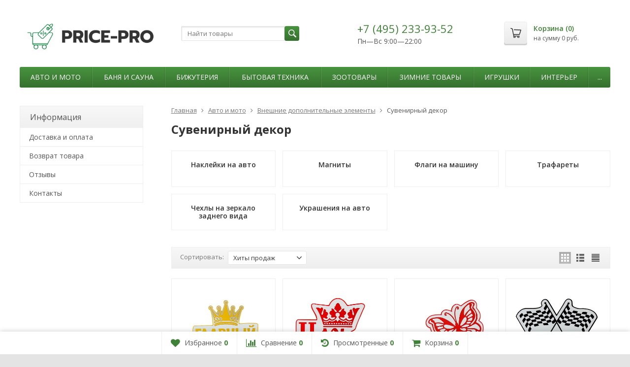

--- FILE ---
content_type: text/html; charset=utf-8
request_url: https://price-pro.ru/category/suvenirnyy-dekor/
body_size: 24543
content:

	
	

	






	
		


														
			
	




<!DOCTYPE html>
<html>
<head prefix="og: http://ogp.me/ns# fb: http://ogp.me/ns/fb# product: http://ogp.me/ns/product#">
	<meta http-equiv="Content-Type" content="text/html; charset=utf-8">
	<meta name="viewport" content="width=device-width, initial-scale=1">
	<title>Сувенирный декор - купить сувенирный декор в Москве, цены в интернет-магазине Price-PRO</title>
	<meta name="Description" content="► Купить сувенирный декор в интернет-магазине Price-PRO ✔ В наличии более 766 моделей от 3,90 руб. с гарантией ✪ и доставкой в Москве и области.">
		<meta name="Keywords" content="сувенирный декор, купить, цена, недорого, интернет-магазин, москва">
	<link rel="shortcut icon" href="/favicon.ico">
	<link rel="canonical" href="https://price-pro.ru/category/suvenirnyy-dekor/">
	<!-- CSS -->
	<link href="/wa-content/font/ruble/arial/fontface.css?v7.5.1.287" rel="stylesheet">
	
	<link href="//maxcdn.bootstrapcdn.com/font-awesome/latest/css/font-awesome.min.css" rel="stylesheet">
	<link href="/wa-data/public/site/themes/supreme/css/bootstrap-custom.css?v1.2.5.1.6" rel="stylesheet">
	<link href="/wa-data/public/site/themes/supreme/css/site.css?v1.2.5.1.6" rel="stylesheet">
	

	<!-- wa CSS -->
	
	<!-- /wa CSS -->

	<!--[if lt IE 9]>
		<script src="/wa-data/public/site/themes/supreme/js/respond.min.js?v1.2.5.1.6"></script>
		<script src="/wa-data/public/site/themes/supreme/js/html5shiv.min.js?v1.2.5.1.6"></script>
	<![endif]-->

	<script src="/wa-content/js/jquery/jquery-1.11.1.min.js?v2.4.1"></script>
	<script src="/wa-content/js/jquery/jquery-migrate-1.2.1.min.js?v2.4.1"></script>

	<link href="https://fonts.googleapis.com/css?family=Open+Sans:400,600,700&amp;subset=cyrillic" rel="stylesheet">

	

			<script>
		var vars = {"site":{"path":{}}};
	</script>

	<script src="/wa-data/public/site/themes/supreme/js/lib.js?v1.2.5.1.6"></script>
	<script src="/wa-data/public/site/themes/supreme/js/supreme.js?v1.2.5.1.6"></script>

	
	
<link href="/wa-data/public/shop/themes/supreme/css/shop.css?v1.2.5.1.6" rel="stylesheet">





<script type="text/javascript" src="/wa-data/public/shop/themes/supreme/js/product.js?v1.2.5.1.6"></script>

<script src="/wa-apps/shop/js/lazy.load.js?v7.5.1.287"></script>
<script src="/wa-data/public/shop/themes/supreme/js/jquery.countdownTimer.min.js?v=2.4.1"></script>
<script src="/wa-data/public/shop/themes/supreme/js/supreme.shop.js?v1.2.5.1.6"></script>


<!-- plugin hook: 'frontend_head' -->

    <meta name="robots" content="index, follow"/>


			<link href="/wa-data/public/site/themes/supreme/themes/green1/theme.css?v1.2.5.1.6" rel="stylesheet">
	
	<!-- wa headJs -->
	<meta property="og:type" content="article" />
<meta property="og:url" content="https://price-pro.ru/category/suvenirnyy-dekor/" />
<meta property="og:title" content="Сувенирный декор - купить сувенирный декор в Москве, цены в интернет-магазине Price-PRO" />
<meta property="og:description" content="► Купить сувенирный декор в интернет-магазине Price-PRO ✔ В наличии более 766 моделей от 3,90 руб. с гарантией ✪ и доставкой в Москве и области." />
<meta name="yandex-verification" content="a4aff22766e4a8d9" />
<meta name="google-site-verification" content="YPzDLZQZBsn37uTGJSapJzCmC0AAt_ELiP9n1PVYQQs" />
	<!-- / wa headJs -->

	<!-- wa JS -->
	
	<!-- / wa JS -->

	
						
	
		
<!-- Yandex.RTB -->
<script>window.yaContextCb=window.yaContextCb||[]</script>
<script src="https://yandex.ru/ads/system/context.js"></script> 

</head>
<body class=" theme-green1 theme_not_flat bg_tex"  style="background-color:#e4e4e4; background-image: url('/wa-data/public/site/themes/supreme/img/themesettings/bg_tex/pw_maze_white.png');">
    
<!-- Yandex.RTB R-A-1581473-7 -->
<script>
window.yaContextCb.push(() => {
    Ya.Context.AdvManager.render({
        "blockId": "R-A-1581473-7",
        "type": "fullscreen",
        "platform": "touch"
    })
})
</script>
<!-- Yandex.RTB R-A-1581473-8 -->
<script>
window.yaContextCb.push(() => {
    Ya.Context.AdvManager.render({
        "blockId": "R-A-1581473-8",
        "type": "fullscreen",
        "platform": "desktop"
    })
})
</script>

<div class="remodal-bg">
<div class="site_wrap">

	<!-- / #topnav -->

	<header id="header" class="container-fluid">
		<div class="row">
			<div class="col col-md-3 col-xs-6 h_logo">
				<a href="/">
											<img src="/wa-data/public/site/themes/supreme/img/logo.png?v1558802033" alt="Price-PRO">
									</a>
			</div>

							<div class="col col-md-3 col-xs-6 h_search hidden-xs hidden-sm">
				    
				  				    
					<form method="get" action="/search/" class="search">
						<input class="search-field" id="search" type="search" name="query"  placeholder="Найти товары">
						<button class="btn btn-primary" type="submit"><i></i></button>
					</form>
					
									</div>

									<div class="col col-md-3 col-xs-6 h_contacts">
						<div class="in">
															<div class="phone">+7 (495) 233-93-52</div>
							
																							<p>Пн—Вс 9:00&mdash;22:00</p>
														
						</div>
					</div>
				
				<div class="col col-md-3 col-sm-6 h_cart hidden-xs hidden-sm">
					<div class="in">
																		<a href="/cart/" id="cart" class=" empty" rel="nofollow">
							<i class="icon"></i>
							<div class="cart_summary">
								Корзина (<span class="cart_count">0</span>)
							</div>
							<div class="cart_total_wrap">на сумму <span class="cart_total">0 руб.</span></div>
						</a>
					</div>
				</div>
					</div>
	</header>

	<div class="container-fluid menubars">

				<div class="menubar h_menu1 visible-xs-block">
			<div class="menu_header clearfix">
				<span class="menu_toggle"><i class="fa fa-bars"></i>Меню</span>
			</div>
			<div class="menu_wrapper">
																					
								
			
										
											
											
											
										<ul class="menu">
				
																
																	
						
						
						
												
													<li class=""><div class="link"><a data-icon-id="1" href="/dostavka-i-oplata/">Доставка и оплата</a></div></li>
															
																
																	
						
						
						
												
													<li class=""><div class="link"><a data-icon-id="4" href="/vozvrat-tovara/">Возврат товара</a></div></li>
															
																
																	
						
						
						
												
													<li class=""><div class="link"><a data-icon-id="5" href="/otzyvy/">Отзывы</a></div></li>
															
																
																	
						
						
						
												
													<li class=""><div class="link"><a data-icon-id="3" href="/kontakty/">Контакты</a></div></li>
															
							</ul>
			
			</div>
		</div>
		
									

															<div class="menubar h_menu2 menu_color">
				<div class="menu_header visible-xs-block clearfix">
					<span class="menu_toggle"><i class="fa fa-bars"></i>Каталог</span>
				</div>

													<div class="menu_wrapper clearfix">
						
			
										
											
											
											
											
											
											
											
											
											
											
											
											
											
											
											
											
											
											
											
											
											
											
											
											
											
											
											
											
											
											
										<ul class="menu">
				
																
																	
						
						
						
												
													<li class=" hassub">
								<div class="link">
									<span class="sub_toggle"><i class="fa fa-plus"></i><i class="fa fa-minus"></i></span>
									<a data-icon-id="15" href="/category/avto-i-moto/">Авто и мото</a>
								</div>

								
																									
								

																																												
								
																									
																																	
						<div class="submenu sub_all_levels">
																																										
															
																								
													<div class="col ">
																								<ul class="level2">
						
							
																						
																																					
																
																	<li class=""><div class="link"><a data-icon-id="131" href="/category/aksessuary-dlya-voditeley/">Аксессуары для водителей</a></div></li>
															
						
																								
						
							
																						
																																					
																
																	<li class=""><div class="link"><a data-icon-id="134" href="/category/aromatizatory/">Ароматизаторы в машину</a></div></li>
															
						
																								
						
							
																						
																																					
																
																	<li class=""><div class="link"><a data-icon-id="148" href="/category/vneshnie-dopolnitelnye-elementy/">Внешние дополнительные элементы</a></div></li>
															
						
																								
						
							
																						
																																					
																
																	<li class=""><div class="link"><a data-icon-id="151" href="/category/avtoinstrumenty/">Автоинструменты</a></div></li>
															
						
																								
						
							
																						
																																					
																
																	<li class=""><div class="link"><a data-icon-id="174" href="/category/vnutrisalonnye-aksessuary/">Внутрисалонные аксессуары</a></div></li>
															
						
																								
						
							
																						
																																					
																
																	<li class=""><div class="link"><a data-icon-id="180" href="/category/uhod-za-avto/">Уход за авто</a></div></li>
															
						
																								
						
							
																						
																																					
																
																	<li class=""><div class="link"><a data-icon-id="189" href="/category/avtoelektronika/">Автоэлектроника</a></div></li>
															
						
																								
						
							
																						
																																					
																
																	<li class=""><div class="link"><a data-icon-id="193" href="/category/schetki-stekloochistitelya/">Щётки стеклоочистителя</a></div></li>
															
						
																								
						
							
																						
																																					
																
																	<li class=""><div class="link"><a data-icon-id="200" href="/category/avtomobilnyy-svet/">Автомобильный свет</a></div></li>
															
						
																								
						
							
																						
																																					
																
																	<li class=""><div class="link"><a data-icon-id="229" href="/category/soputstvuyuschie-tovary/">Сопутствующие товары</a></div></li>
															
						
																								
														</ul>
							</div>
							<div class="col ">
																								<ul class="level2">
						
							
																						
																																					
																
																	<li class=""><div class="link"><a data-icon-id="297" href="/category/kompressory/">Компрессоры</a></div></li>
															
						
																								
						
							
																						
																																					
																
																	<li class=""><div class="link"><a data-icon-id="298" href="/category/shiny-i-diski/">Шины и диски</a></div></li>
															
						
																								
						
							
																						
																																					
																
																	<li class=""><div class="link"><a data-icon-id="303" href="/category/avtozapchasti/">Автозапчасти</a></div></li>
															
						
																								
						
							
																						
																																					
																
																	<li class=""><div class="link"><a data-icon-id="311" href="/category/shinomontazh/">Шиномонтаж</a></div></li>
															
						
																								
						
							
																						
																																					
																
																	<li class=""><div class="link"><a data-icon-id="321" href="/category/avtozvuk/">Автозвук</a></div></li>
															
						
																								
						
							
																						
																																					
																
																	<li class=""><div class="link"><a data-icon-id="428" href="/category/oborudovanie-dlya-avtoservisov/">Оборудование для автосервисов</a></div></li>
															
						
																								
						
							
																						
																																					
																
																	<li class=""><div class="link"><a data-icon-id="450" href="/category/masla-i-speczhidkosti/">Масла и спецжидкости</a></div></li>
															
						
																								
						
							
																						
																																					
																
																	<li class=""><div class="link"><a data-icon-id="459" href="/category/mototehnika-kvadrocikly-i-snegohody/">Мототехника, квадроциклы и снегоходы</a></div></li>
															
						
																								
						
							
																						
																																					
																
																	<li class=""><div class="link"><a data-icon-id="460" href="/category/avtomobilnye-gadzhety/">Автомобильные гаджеты</a></div></li>
															
						
																								
						
							
																						
																																					
																
																	<li class=""><div class="link"><a data-icon-id="468" href="/category/avtohimiya/">Автохимия</a></div></li>
															
													</ul>
						</div>
						
												</div>
			
							</li>
															
																
																	
						
						
						
												
													<li class=" hassub">
								<div class="link">
									<span class="sub_toggle"><i class="fa fa-plus"></i><i class="fa fa-minus"></i></span>
									<a data-icon-id="21" href="/category/banya-i-sauna/">Баня и сауна</a>
								</div>

								
																									
								

																																												
								
																									
																																	
						<div class="submenu sub_all_levels">
																																										
															
																								
													<div class="col ">
																								<ul class="level2">
						
							
																						
																																					
																
																	<li class=""><div class="link"><a data-icon-id="176" href="/category/podarochnye-nabory/">Подарочные наборы</a></div></li>
															
						
																								
						
							
																						
																																					
																
																	<li class=""><div class="link"><a data-icon-id="179" href="/category/kosmetika-i-uhod-za-telom/">Косметика и уход за телом</a></div></li>
															
						
																								
						
							
																						
																																					
																
																	<li class=""><div class="link"><a data-icon-id="182" href="/category/bannye-prinadlezhnosti/">Банные принадлежности</a></div></li>
															
						
																								
						
							
																						
																																					
																
																	<li class=""><div class="link"><a data-icon-id="240" href="/category/bannyy-dekor-i-suveniry/">Банный декор и сувениры</a></div></li>
															
						
																								
						
							
																						
																																					
																
																	<li class=""><div class="link"><a data-icon-id="287" href="/category/mebel-dlya-bani-i-aksessuary/">Мебель для бани и аксессуары</a></div></li>
															
						
																								
						
							
																						
																																					
																
																	<li class=""><div class="link"><a data-icon-id="309" href="/category/pechi-i-aksessuary/">Печи и аксессуары</a></div></li>
															
						
																								
														</ul>
							</div>
							<div class="col ">
																								<ul class="level2">
						
							
																						
																																					
																
																	<li class=""><div class="link"><a data-icon-id="314" href="/category/dveri-i-okna-dlya-bani/">Двери и окна для бани</a></div></li>
															
						
																								
						
							
																						
																																					
																
																	<li class=""><div class="link"><a data-icon-id="350" href="/category/aromaterapiya-i-veniki-dlya-bani/">Ароматерапия и веники для бани</a></div></li>
															
						
																								
						
							
																						
																																					
																
																	<li class=""><div class="link"><a data-icon-id="352" href="/category/materialy-dlya-stroitelstva-bani/">Материалы для строительства бани</a></div></li>
															
						
																								
						
							
																						
																																					
																
																	<li class=""><div class="link"><a data-icon-id="353" href="/category/tekstil-dlya-bani-i-sauny/">Текстиль для бани и сауны</a></div></li>
															
						
																								
						
							
																						
																																					
																
																	<li class=""><div class="link"><a data-icon-id="365" href="/category/bondarnye-izdeliya/">Бондарные изделия</a></div></li>
															
						
																								
						
							
																						
																																					
																
																	<li class=""><div class="link"><a data-icon-id="515" href="/category/kupeli-i-sauny/">Купели и сауны</a></div></li>
															
													</ul>
						</div>
						
												</div>
			
							</li>
															
																
																	
						
						
						
												
													<li class=" hassub">
								<div class="link">
									<span class="sub_toggle"><i class="fa fa-plus"></i><i class="fa fa-minus"></i></span>
									<a data-icon-id="2" href="/category/bizhuteriya/">Бижутерия</a>
								</div>

								
																									
								

																																												
								
																									
																																	
						<div class="submenu sub_all_levels">
																																										
															
																								
													<div class="col ">
																								<ul class="level2">
						
							
																						
																																					
																
																	<li class=""><div class="link"><a data-icon-id="38" href="/category/aksessuary-dlya-volos/">Аксессуары для волос</a></div></li>
															
						
																								
						
							
																						
																																					
																
																	<li class=""><div class="link"><a data-icon-id="99" href="/category/kolca/">Кольца</a></div></li>
															
						
																								
						
							
																						
																																					
																
																	<li class=""><div class="link"><a data-icon-id="100" href="/category/braslety/">Браслеты</a></div></li>
															
						
																								
						
							
																						
																																					
																
																	<li class=""><div class="link"><a data-icon-id="101" href="/category/sergi/">Серьги</a></div></li>
															
						
																								
						
							
																						
																																					
																
																	<li class=""><div class="link"><a data-icon-id="102" href="/category/broshi/">Броши</a></div></li>
															
						
																								
						
							
																						
																																					
																
																	<li class=""><div class="link"><a data-icon-id="103" href="/category/ukrasheniya-stilizovannye-pod-naturalnyy-kamen/">Украшения, стилизованные под натуральный камень</a></div></li>
															
						
																								
						
							
																						
																																					
																
																	<li class=""><div class="link"><a data-icon-id="104" href="/category/detskaya-bizhuteriya/">Детская бижутерия</a></div></li>
															
						
																								
						
							
																						
																																					
																
																	<li class=""><div class="link"><a data-icon-id="106" href="/category/futlyary-i-podstavki-dlya-bizhuterii/">Футляры и подставки для бижутерии</a></div></li>
															
						
																								
														</ul>
							</div>
							<div class="col ">
																								<ul class="level2">
						
							
																						
																																					
																
																	<li class=""><div class="link"><a data-icon-id="109" href="/category/komplekty-bizhuterii/">Комплекты бижутерии</a></div></li>
															
						
																								
						
							
																						
																																					
																
																	<li class=""><div class="link"><a data-icon-id="142" href="/category/pirsing/">Пирсинг</a></div></li>
															
						
																								
						
							
																						
																																					
																
																	<li class=""><div class="link"><a data-icon-id="153" href="/category/sunduchok-pandory/">Сундучок Пандоры</a></div></li>
															
						
																								
						
							
																						
																																					
																
																	<li class=""><div class="link"><a data-icon-id="312" href="/category/karnavalnaya-bizhuteriya/">Карнавальная бижутерия</a></div></li>
															
						
																								
						
							
																						
																																					
																
																	<li class=""><div class="link"><a data-icon-id="317" href="/category/muzhskaya-bizhuteriya/">Мужская бижутерия</a></div></li>
															
						
																								
						
							
																						
																																					
																
																	<li class=""><div class="link"><a data-icon-id="334" href="/category/furnitura-dlya-bizhuterii/">Фурнитура для бижутерии</a></div></li>
															
						
																								
						
							
																						
																																					
																
																	<li class=""><div class="link"><a data-icon-id="358" href="/category/poserebrennye-i-pozolochennye-ukrasheniya/">Посеребренные и позолоченные украшения</a></div></li>
															
						
																								
						
							
																						
																																					
																
																	<li class=""><div class="link"><a data-icon-id="458" href="/category/sheynye-ukrasheniya/">Шейные украшения</a></div></li>
															
													</ul>
						</div>
						
												</div>
			
							</li>
															
																
																	
						
						
						
												
													<li class=" hassub">
								<div class="link">
									<span class="sub_toggle"><i class="fa fa-plus"></i><i class="fa fa-minus"></i></span>
									<a data-icon-id="26" href="/category/bytovaya-tehnika-i-elektronika/">Бытовая техника</a>
								</div>

								
																									
								

																																												
								
																									
																																	
						<div class="submenu sub_all_levels">
																																										
															
																								
													<div class="col ">
																								<ul class="level2">
						
							
																						
																																					
																
																	<li class=""><div class="link"><a data-icon-id="135" href="/category/kompyuternaya-periferiya/">Компьютерная периферия</a></div></li>
															
						
																								
						
							
																						
																																					
																
																	<li class=""><div class="link"><a data-icon-id="203" href="/category/tehnika-dlya-kuhni/">Техника для кухни</a></div></li>
															
						
																								
						
							
																						
																																					
																
																	<li class=""><div class="link"><a data-icon-id="205" href="/category/krasota-i-zdorove/">Красота и здоровье</a></div></li>
															
						
																								
						
							
																						
																																					
																
																	<li class=""><div class="link"><a data-icon-id="228" href="/category/oborudovanie-dlya-3d-pechati/">Оборудование для 3D-печати</a></div></li>
															
						
																								
						
							
																						
																																					
																
																	<li class=""><div class="link"><a data-icon-id="253" href="/category/klimaticheskaya-tehnika/">Климатическая техника</a></div></li>
															
						
																								
						
							
																						
																																					
																
																	<li class=""><div class="link"><a data-icon-id="255" href="/category/tehnika-dlya-doma/">Техника для дома</a></div></li>
															
						
																								
						
							
																						
																																					
																
																	<li class=""><div class="link"><a data-icon-id="268" href="/category/televizory-i-aksessuary/">Телевизоры и аксессуары</a></div></li>
															
						
																								
						
							
																						
																																					
																
																	<li class=""><div class="link"><a data-icon-id="375" href="/category/igrovye-konsoli-i-aksessuary/">Игровые консоли и аксессуары</a></div></li>
															
						
																								
														</ul>
							</div>
							<div class="col ">
																								<ul class="level2">
						
							
																						
																																					
																
																	<li class=""><div class="link"><a data-icon-id="377" href="/category/tehnika-dlya-ofisa/">Техника для офиса</a></div></li>
															
						
																								
						
							
																						
																																					
																
																	<li class=""><div class="link"><a data-icon-id="436" href="/category/telefony-gadzhety-i-aksessuary/">Телефоны, гаджеты и аксессуары</a></div></li>
															
						
																								
						
							
																						
																																					
																
																	<li class=""><div class="link"><a data-icon-id="438" href="/category/kompyutery-i-planshety/">Компьютеры и планшеты</a></div></li>
															
						
																								
						
							
																						
																																					
																
																	<li class=""><div class="link"><a data-icon-id="447" href="/category/krupnaya-bytovaya-tehnika/">Крупная бытовая техника</a></div></li>
															
						
																								
						
							
																						
																																					
																
																	<li class=""><div class="link"><a data-icon-id="519" href="/category/audiotehnika/">Аудиотехника</a></div></li>
															
						
																								
						
							
																						
																																					
																
																	<li class=""><div class="link"><a data-icon-id="520" href="/category/foto-i-videoapparatura/">Фото- и видеоаппаратура</a></div></li>
															
						
																								
						
							
																						
																																					
																
																	<li class=""><div class="link"><a data-icon-id="521" href="/category/setevoe-oborudovanie/">Сетевое оборудование</a></div></li>
															
													</ul>
						</div>
						
												</div>
			
							</li>
															
																
																	
						
						
						
												
													<li class=" hassub">
								<div class="link">
									<span class="sub_toggle"><i class="fa fa-plus"></i><i class="fa fa-minus"></i></span>
									<a data-icon-id="20" href="/category/zootovary/">Зоотовары</a>
								</div>

								
																									
								

																																												
								
																									
																																	
						<div class="submenu sub_all_levels">
																																										
															
																								
													<div class="col ">
																								<ul class="level2">
						
							
																						
																																					
																
																	<li class=""><div class="link"><a data-icon-id="202" href="/category/akvariumistika/">Аквариумистика</a></div></li>
															
						
																								
						
							
																						
																																					
																
																	<li class=""><div class="link"><a data-icon-id="206" href="/category/tovary-dlya-ptic/">Товары для птиц</a></div></li>
															
						
																								
						
							
																						
																																					
																
																	<li class=""><div class="link"><a data-icon-id="207" href="/category/tovary-dlya-gryzunov-i-horkov/">Товары для грызунов и хорьков</a></div></li>
															
						
																								
						
							
																						
																																					
																
																	<li class=""><div class="link"><a data-icon-id="218" href="/category/tovary-dlya-koshek/">Товары для кошек</a></div></li>
															
						
																								
						
							
																						
																																					
																
																	<li class=""><div class="link"><a data-icon-id="219" href="/category/tovary-dlya-sobak/">Товары для собак</a></div></li>
															
						
																								
						
							
																						
																																					
																
																	<li class=""><div class="link"><a data-icon-id="221" href="/category/gruming/">Груминг</a></div></li>
															
						
																								
						
							
																						
																																					
																
																	<li class=""><div class="link"><a data-icon-id="227" href="/category/napolniteli/">Наполнители</a></div></li>
															
						
																								
														</ul>
							</div>
							<div class="col ">
																								<ul class="level2">
						
							
																						
																																					
																
																	<li class=""><div class="link"><a data-icon-id="234" href="/category/tovary-dlya-reptiliy/">Товары для рептилий</a></div></li>
															
						
																								
						
							
																						
																																					
																
																	<li class=""><div class="link"><a data-icon-id="236" href="/category/tovary-dlya-loshadey/">Товары для лошадей</a></div></li>
															
						
																								
						
							
																						
																																					
																
																	<li class=""><div class="link"><a data-icon-id="256" href="/category/tovary-dlya-selskohozyaystvennyh-zhivotnyh/">Товары для сельскохозяйственных животных</a></div></li>
															
						
																								
						
							
																						
																																					
																
																	<li class=""><div class="link"><a data-icon-id="390" href="/category/tovary-dlya-veterinarnyh-klinik/">Товары для ветеринарных клиник</a></div></li>
															
						
																								
						
							
																						
																																					
																
																	<li class=""><div class="link"><a data-icon-id="464" href="/category/korma/">Корма</a></div></li>
															
						
																								
						
							
																						
																																					
																
																	<li class=""><div class="link"><a data-icon-id="466" href="/category/podarochnye-nabory-dlya-zhivotnyh/">Подарочные наборы для животных</a></div></li>
															
						
																								
						
							
																						
																																					
																
																	<li class=""><div class="link"><a data-icon-id="480" href="/category/muravinye-fermy/">Муравьиные фермы</a></div></li>
															
													</ul>
						</div>
						
												</div>
			
							</li>
															
																
																	
						
						
						
												
													<li class=" hassub">
								<div class="link">
									<span class="sub_toggle"><i class="fa fa-plus"></i><i class="fa fa-minus"></i></span>
									<a data-icon-id="11" href="/category/zimnie-tovary/">Зимние товары</a>
								</div>

								
																									
								

																																												
								
																									
																																	
						<div class="submenu sub_all_levels">
																																										
															
																								
													<div class="col ">
																								<ul class="level2">
						
							
																						
																																					
																
																	<li class=""><div class="link"><a data-icon-id="252" href="/category/obuv-zimnyaya/">Обувь зимняя</a></div></li>
															
						
																								
						
							
																						
																																					
																
																	<li class=""><div class="link"><a data-icon-id="257" href="/category/zimnyaya-odezhda-i-aksessuary/">Зимняя одежда и аксессуары</a></div></li>
															
						
																								
						
							
																						
																																					
																
																	<li class=""><div class="link"><a data-icon-id="392" href="/category/tovary-dlya-zimnego-sporta-i-otdyha/">Товары для зимнего спорта и отдыха</a></div></li>
															
						
																								
						
							
																						
																																					
																
																	<li class=""><div class="link"><a data-icon-id="394" href="/category/zimnyaya-rybalka/">Зимняя рыбалка</a></div></li>
															
						
																								
						
							
																						
																																					
																
																	<li class=""><div class="link"><a data-icon-id="395" href="/category/uteplenie-doma/">Утепление дома</a></div></li>
															
						
																								
						
							
																						
																																					
																
																	<li class=""><div class="link"><a data-icon-id="396" href="/category/tovary-dlya-zimney-ohoty/">Товары для зимней охоты</a></div></li>
															
						
																								
														</ul>
							</div>
							<div class="col ">
																								<ul class="level2">
						
							
																						
																																					
																
																	<li class=""><div class="link"><a data-icon-id="397" href="/category/avtotovary-i-mototehnika/">Автотовары и мототехника</a></div></li>
															
						
																								
						
							
																						
																																					
																
																	<li class=""><div class="link"><a data-icon-id="398" href="/category/uborka-snega/">Уборка снега</a></div></li>
															
						
																								
						
							
																						
																																					
																
																	<li class=""><div class="link"><a data-icon-id="403" href="/category/zimnie-tovary-dlya-zhivotnyh/">Зимние товары для животных</a></div></li>
															
						
																								
						
							
																						
																																					
																
																	<li class=""><div class="link"><a data-icon-id="405" href="/category/krasota-i-zdorove/">Красота и здоровье</a></div></li>
															
						
																								
						
							
																						
																																					
																
																	<li class=""><div class="link"><a data-icon-id="413" href="/category/uteplennye-chehly-dlya-muzykalnyh-instrumentov/">Утеплённые чехлы для музыкальных инструментов</a></div></li>
															
													</ul>
						</div>
						
												</div>
			
							</li>
															
																
																	
						
						
						
												
													<li class=" hassub">
								<div class="link">
									<span class="sub_toggle"><i class="fa fa-plus"></i><i class="fa fa-minus"></i></span>
									<a data-icon-id="8" href="/category/igrushki/">Игрушки</a>
								</div>

								
																									
								

																																												
								
																									
																																	
						<div class="submenu sub_all_levels">
																																										
															
																								
													<div class="col ">
																								<ul class="level2">
						
							
																						
																																					
																
																	<li class=""><div class="link"><a data-icon-id="75" href="/category/myagkie-igrushki/">Мягкие игрушки</a></div></li>
															
						
																								
						
							
																						
																																					
																
																	<li class=""><div class="link"><a data-icon-id="76" href="/category/nastolnye-igry/">Настольные игры</a></div></li>
															
						
																								
						
							
																						
																																					
																
																	<li class=""><div class="link"><a data-icon-id="77" href="/category/sportivnye-tovary/">Спортивные товары</a></div></li>
															
						
																								
						
							
																						
																																					
																
																	<li class=""><div class="link"><a data-icon-id="78" href="/category/letnie-tovary/">Летние товары</a></div></li>
															
						
																								
						
							
																						
																																					
																
																	<li class=""><div class="link"><a data-icon-id="79" href="/category/igrushki-dlya-malchikov/">Игрушки для мальчиков</a></div></li>
															
						
																								
						
							
																						
																																					
																
																	<li class=""><div class="link"><a data-icon-id="80" href="/category/razvivayuschie-i-obuchayuschie-igrushki/">Развивающие и обучающие игрушки</a></div></li>
															
						
																								
						
							
																						
																																					
																
																	<li class=""><div class="link"><a data-icon-id="82" href="/category/muzykalnye-igrushki/">Музыкальные игрушки</a></div></li>
															
						
																								
						
							
																						
																																					
																
																	<li class=""><div class="link"><a data-icon-id="83" href="/category/derevyannaya-igrushka/">Деревянная игрушка</a></div></li>
															
						
																								
						
							
																						
																																					
																
																	<li class=""><div class="link"><a data-icon-id="85" href="/category/transport/">Транспорт</a></div></li>
															
						
																								
						
							
																						
																																					
																
																	<li class=""><div class="link"><a data-icon-id="86" href="/category/igrushki-dlya-razvlecheniy/">Игрушки для развлечений</a></div></li>
															
						
																								
						
							
																						
																																					
																
																	<li class=""><div class="link"><a data-icon-id="89" href="/category/igrushki-dlya-malyshey/">Игрушки для малышей</a></div></li>
															
						
																								
						
							
																						
																																					
																
																	<li class=""><div class="link"><a data-icon-id="90" href="/category/igrushki-dlya-devochek/">Игрушки для девочек</a></div></li>
															
						
																								
														</ul>
							</div>
							<div class="col ">
																								<ul class="level2">
						
							
																						
																																					
																
																	<li class=""><div class="link"><a data-icon-id="92" href="/category/konstruktory/">Конструкторы</a></div></li>
															
						
																								
						
							
																						
																																					
																
																	<li class=""><div class="link"><a data-icon-id="167" href="/category/sbornye-modeli/">Сборные модели</a></div></li>
															
						
																								
						
							
																						
																																					
																
																	<li class=""><div class="link"><a data-icon-id="173" href="/category/zimnie-tovary/">Зимние товары</a></div></li>
															
						
																								
						
							
																						
																																					
																
																	<li class=""><div class="link"><a data-icon-id="220" href="/category/novogodnie-igrushki/">Новогодние игрушки</a></div></li>
															
						
																								
						
							
																						
																																					
																
																	<li class=""><div class="link"><a data-icon-id="235" href="/category/syuzhetno-rolevye-nabory/">Сюжетно-ролевые наборы</a></div></li>
															
						
																								
						
							
																						
																																					
																
																	<li class=""><div class="link"><a data-icon-id="245" href="/category/tovary-dlya-detskih-sadov/">Товары для детских садов</a></div></li>
															
						
																								
						
							
																						
																																					
																
																	<li class=""><div class="link"><a data-icon-id="296" href="/category/opyty/">Опыты</a></div></li>
															
						
																								
						
							
																						
																																					
																
																	<li class=""><div class="link"><a data-icon-id="348" href="/category/hranenie-igrushek/">Хранение игрушек</a></div></li>
															
						
																								
						
							
																						
																																					
																
																	<li class=""><div class="link"><a data-icon-id="400" href="/category/radioupravlyaemye-igrushki/">Радиоуправляемые игрушки</a></div></li>
															
						
																								
						
							
																						
																																					
																
																	<li class=""><div class="link"><a data-icon-id="412" href="/category/oborudovanie-dlya-vendinga/">Оборудование для вендинга</a></div></li>
															
						
																								
						
							
																						
																																					
																
																	<li class=""><div class="link"><a data-icon-id="522" href="/category/sobstvennoe-proizvodstvo-solomon/">Собственное производство &quot;Соломон&quot;</a></div></li>
															
						
																								
						
							
																						
																																					
																
																	<li class=""><div class="link"><a data-icon-id="529" href="/category/detskie-knigi/">Детские книги</a></div></li>
															
													</ul>
						</div>
						
												</div>
			
							</li>
															
																
																	
						
						
						
												
													<li class=" hassub">
								<div class="link">
									<span class="sub_toggle"><i class="fa fa-plus"></i><i class="fa fa-minus"></i></span>
									<a data-icon-id="24" href="/category/interer/">Интерьер</a>
								</div>

								
																									
								

																																												
								
																									
																																	
						<div class="submenu sub_all_levels">
																																										
															
																								
													<div class="col ">
																								<ul class="level2">
						
							
																						
																																					
																
																	<li class=""><div class="link"><a data-icon-id="65" href="/category/chasy/">Часы</a></div></li>
															
						
																								
						
							
																						
																																					
																
																	<li class=""><div class="link"><a data-icon-id="66" href="/category/shtornaya-furnitura-i-shtory/">Шторная фурнитура и шторы</a></div></li>
															
						
																								
						
							
																						
																																					
																
																	<li class=""><div class="link"><a data-icon-id="68" href="/category/kartiny/">Картины</a></div></li>
															
						
																								
						
							
																						
																																					
																
																	<li class=""><div class="link"><a data-icon-id="72" href="/category/vazy/">Вазы</a></div></li>
															
						
																								
						
							
																						
																																					
																
																	<li class=""><div class="link"><a data-icon-id="74" href="/category/mebel/">Мебель</a></div></li>
															
						
																								
						
							
																						
																																					
																
																	<li class=""><div class="link"><a data-icon-id="187" href="/category/kashpo-gorshki-podstavki-dlya-cvetov/">Кашпо, горшки, подставки для цветов</a></div></li>
															
						
																								
						
							
																						
																																					
																
																	<li class=""><div class="link"><a data-icon-id="197" href="/category/cvety-floristika-dekor/">Цветы, флористика, декор</a></div></li>
															
						
																								
						
							
																						
																																					
																
																	<li class=""><div class="link"><a data-icon-id="211" href="/category/podsvechniki/">Подсвечники</a></div></li>
															
						
																								
														</ul>
							</div>
							<div class="col ">
																								<ul class="level2">
						
							
																						
																																					
																
																	<li class=""><div class="link"><a data-icon-id="213" href="/category/svechi/">Свечи</a></div></li>
															
						
																								
						
							
																						
																																					
																
																	<li class=""><div class="link"><a data-icon-id="214" href="/category/suvenirnoe-oruzhie/">Сувенирное оружие</a></div></li>
															
						
																								
						
							
																						
																																					
																
																	<li class=""><div class="link"><a data-icon-id="217" href="/category/fotoramki-i-fotoalbomy/">Фоторамки и фотоальбомы</a></div></li>
															
						
																								
						
							
																						
																																					
																
																	<li class=""><div class="link"><a data-icon-id="246" href="/category/klyuchnicy/">Ключницы</a></div></li>
															
						
																								
						
							
																						
																																					
																
																	<li class=""><div class="link"><a data-icon-id="271" href="/category/aromasashe/">Аромасаше</a></div></li>
															
						
																								
						
							
																						
																																					
																
																	<li class=""><div class="link"><a data-icon-id="376" href="/category/interernyy-svet/">Интерьерный свет</a></div></li>
															
						
																								
						
							
																						
																																					
																
																	<li class=""><div class="link"><a data-icon-id="467" href="/category/elementy-interera/">Элементы интерьера</a></div></li>
															
						
																								
						
							
																						
																																					
																
																	<li class=""><div class="link"><a data-icon-id="544" href="/category/pletenye-izdeliya/">Плетёные изделия</a></div></li>
															
													</ul>
						</div>
						
												</div>
			
							</li>
															
																
																	
						
						
						
												
													<li class=" hassub">
								<div class="link">
									<span class="sub_toggle"><i class="fa fa-plus"></i><i class="fa fa-minus"></i></span>
									<a data-icon-id="1" href="/category/kanctovary/">Канцтовары</a>
								</div>

								
																									
								

																																												
								
																									
																																	
						<div class="submenu sub_all_levels">
																																										
															
																								
													<div class="col ">
																								<ul class="level2">
						
							
																						
																																					
																
																	<li class=""><div class="link"><a data-icon-id="57" href="/category/papki-sistemy-arhivacii/">Папки, системы архивации</a></div></li>
															
						
																								
						
							
																						
																																					
																
																	<li class=""><div class="link"><a data-icon-id="144" href="/category/bumaga-i-bumazhnaya-produkciya/">Бумага и бумажная продукция</a></div></li>
															
						
																								
						
							
																						
																																					
																
																	<li class=""><div class="link"><a data-icon-id="155" href="/category/shkolnye-tovary/">Школьные товары</a></div></li>
															
						
																								
						
							
																						
																																					
																
																	<li class=""><div class="link"><a data-icon-id="159" href="/category/ofisnye-prinadlezhnosti/">Офисные принадлежности</a></div></li>
															
						
																								
						
							
																						
																																					
																
																	<li class=""><div class="link"><a data-icon-id="160" href="/category/pismennye-prinadlezhnosti/">Письменные принадлежности</a></div></li>
															
						
																								
						
							
																						
																																					
																
																	<li class=""><div class="link"><a data-icon-id="163" href="/category/tovary-dlya-hudozhnikov/">Товары для художников</a></div></li>
															
						
																								
														</ul>
							</div>
							<div class="col ">
																								<ul class="level2">
						
							
																						
																																					
																
																	<li class=""><div class="link"><a data-icon-id="267" href="/category/ofisnaya-tehnika/">Офисная техника</a></div></li>
															
						
																								
						
							
																						
																																					
																
																	<li class=""><div class="link"><a data-icon-id="328" href="/category/albomy-dlya-kollekcionerov/">Альбомы для коллекционеров</a></div></li>
															
						
																								
						
							
																						
																																					
																
																	<li class=""><div class="link"><a data-icon-id="332" href="/category/shkolnyy-tekstil-i-aksessuary/">Школьный текстиль и аксессуары</a></div></li>
															
						
																								
						
							
																						
																																					
																
																	<li class=""><div class="link"><a data-icon-id="333" href="/category/prinadlezhnosti-dlya-risovaniya-i-lepki/">Принадлежности для рисования и лепки</a></div></li>
															
						
																								
						
							
																						
																																					
																
																	<li class=""><div class="link"><a data-icon-id="411" href="/category/chertezhnye-prinadlezhnosti/">Чертёжные принадлежности</a></div></li>
															
													</ul>
						</div>
						
												</div>
			
							</li>
															
																
																	
						
						
						
												
													<li class=" hassub">
								<div class="link">
									<span class="sub_toggle"><i class="fa fa-plus"></i><i class="fa fa-minus"></i></span>
									<a data-icon-id="10" href="/category/knigi/">Книги</a>
								</div>

								
																									
								

																																												
								
																									
																																	
						<div class="submenu sub_all_levels">
																																										
															
																								
													<div class="col ">
																								<ul class="level2">
						
							
																						
																																					
																
																	<li class=""><div class="link"><a data-icon-id="254" href="/category/podarochnye-knigi/">Подарочные книги</a></div></li>
															
						
																								
						
							
																						
																																					
																
																	<li class=""><div class="link"><a data-icon-id="262" href="/category/hudozhestvennye-knigi/">Художественные книги</a></div></li>
															
						
																								
						
							
																						
																																					
																
																	<li class=""><div class="link"><a data-icon-id="264" href="/category/detskie-knigi/">Детские книги</a></div></li>
															
						
																								
						
							
																						
																																					
																
																	<li class=""><div class="link"><a data-icon-id="265" href="/category/prikladnaya-literatura/">Прикладная литература</a></div></li>
															
						
																								
						
							
																						
																																					
																
																	<li class=""><div class="link"><a data-icon-id="282" href="/category/audioknigi/">Аудиокниги</a></div></li>
															
						
																								
						
							
																						
																																					
																
																	<li class=""><div class="link"><a data-icon-id="417" href="/category/uchebnaya-literatura/">Учебная литература</a></div></li>
															
						
																								
														</ul>
							</div>
							<div class="col ">
																								<ul class="level2">
						
							
																						
																																					
																
																	<li class=""><div class="link"><a data-icon-id="418" href="/category/nauchno-populyarnaya-literatura/">Научно-популярная литература</a></div></li>
															
						
																								
						
							
																						
																																					
																
																	<li class=""><div class="link"><a data-icon-id="419" href="/category/biznes-literatura/">Бизнес-литература</a></div></li>
															
						
																								
						
							
																						
																																					
																
																	<li class=""><div class="link"><a data-icon-id="437" href="/category/yuridicheskaya-literatura/">Юридическая литература</a></div></li>
															
						
																								
						
							
																						
																																					
																
																	<li class=""><div class="link"><a data-icon-id="509" href="/category/oblozhki-dlya-knig/">Обложки для книг</a></div></li>
															
						
																								
						
							
																						
																																					
																
																	<li class=""><div class="link"><a data-icon-id="534" href="/category/literatura-na-inostrannom-yazyke/">Литература на иностранном языке</a></div></li>
															
													</ul>
						</div>
						
												</div>
			
							</li>
															
																
																	
						
						
						
												
													<li class=" hassub">
								<div class="link">
									<span class="sub_toggle"><i class="fa fa-plus"></i><i class="fa fa-minus"></i></span>
									<a data-icon-id="23" href="/category/kozhgalantereya/">Кожгалантерея</a>
								</div>

								
																									
								

																																												
								
																									
																																	
						<div class="submenu sub_all_levels">
																																										
															
																								
													<div class="col ">
																								<ul class="level2">
						
							
																						
																																					
																
																	<li class=""><div class="link"><a data-icon-id="41" href="/category/sumki/">Сумки</a></div></li>
															
						
																								
						
							
																						
																																					
																
																	<li class=""><div class="link"><a data-icon-id="63" href="/category/koshelki/">Кошельки</a></div></li>
															
						
																								
						
							
																						
																																					
																
																	<li class=""><div class="link"><a data-icon-id="117" href="/category/ryukzaki/">Рюкзаки</a></div></li>
															
						
																								
						
							
																						
																																					
																
																	<li class=""><div class="link"><a data-icon-id="122" href="/category/perchatki/">Перчатки</a></div></li>
															
						
																								
						
							
																						
																																					
																
																	<li class=""><div class="link"><a data-icon-id="126" href="/category/hozyaystvennye-sumki/">Хозяйственные сумки</a></div></li>
															
						
																								
						
							
																						
																																					
																
																	<li class=""><div class="link"><a data-icon-id="130" href="/category/remni/">Ремни</a></div></li>
															
						
																								
														</ul>
							</div>
							<div class="col ">
																								<ul class="level2">
						
							
																						
																																					
																
																	<li class=""><div class="link"><a data-icon-id="212" href="/category/kosmetichki/">Косметички</a></div></li>
															
						
																								
						
							
																						
																																					
																
																	<li class=""><div class="link"><a data-icon-id="295" href="/category/dorozhnye-i-sportivnye-sumki/">Дорожные и спортивные сумки</a></div></li>
															
						
																								
						
							
																						
																																					
																
																	<li class=""><div class="link"><a data-icon-id="355" href="/category/chehly-remni-dlya-muzykalnyh-instrumentov/">Чехлы, ремни для музыкальных инструментов</a></div></li>
															
						
																								
						
							
																						
																																					
																
																	<li class=""><div class="link"><a data-icon-id="414" href="/category/melkaya-kozhgalantereya/">Мелкая кожгалантерея</a></div></li>
															
						
																								
						
							
																						
																																					
																
																	<li class=""><div class="link"><a data-icon-id="415" href="/category/chemodany-i-aksessuary/">Чемоданы и аксессуары</a></div></li>
															
						
																								
						
							
																						
																																					
																
																	<li class=""><div class="link"><a data-icon-id="416" href="/category/chehly-dlya-telefonov/">Чехлы для телефонов</a></div></li>
															
													</ul>
						</div>
						
												</div>
			
							</li>
															
																
																	
						
						
						
												
													<li class=" hassub">
								<div class="link">
									<span class="sub_toggle"><i class="fa fa-plus"></i><i class="fa fa-minus"></i></span>
									<a data-icon-id="25" href="/category/krasota-i-zdorove/">Красота и здоровье</a>
								</div>

								
																									
								

																																												
								
																									
																																	
						<div class="submenu sub_all_levels">
																																										
															
																								
													<div class="col ">
																								<ul class="level2">
						
							
																						
																																					
																
																	<li class=""><div class="link"><a data-icon-id="42" href="/category/kosmetichki-i-organayzery/">Косметички и органайзеры</a></div></li>
															
						
																								
						
							
																						
																																					
																
																	<li class=""><div class="link"><a data-icon-id="56" href="/category/zerkala/">Зеркала</a></div></li>
															
						
																								
						
							
																						
																																					
																
																	<li class=""><div class="link"><a data-icon-id="62" href="/category/manikyur-i-pedikyur/">Маникюр и педикюр</a></div></li>
															
						
																								
						
							
																						
																																					
																
																	<li class=""><div class="link"><a data-icon-id="195" href="/category/gigiena/">Гигиена</a></div></li>
															
						
																								
						
							
																						
																																					
																
																	<li class=""><div class="link"><a data-icon-id="198" href="/category/solncezaschitnye-sredstva/">Солнцезащитные средства</a></div></li>
															
						
																								
						
							
																						
																																					
																
																	<li class=""><div class="link"><a data-icon-id="225" href="/category/uhod-za-licom/">Уход за лицом</a></div></li>
															
						
																								
						
							
																						
																																					
																
																	<li class=""><div class="link"><a data-icon-id="230" href="/category/uhod-za-telom/">Уход за телом</a></div></li>
															
						
																								
						
							
																						
																																					
																
																	<li class=""><div class="link"><a data-icon-id="237" href="/category/uhod-za-volosami/">Уход за волосами</a></div></li>
															
						
																								
						
							
																						
																																					
																
																	<li class=""><div class="link"><a data-icon-id="242" href="/category/detskaya-kosmetika/">Детская косметика</a></div></li>
															
						
																								
														</ul>
							</div>
							<div class="col ">
																								<ul class="level2">
						
							
																						
																																					
																
																	<li class=""><div class="link"><a data-icon-id="260" href="/category/parfyumeriya/">Парфюмерия</a></div></li>
															
						
																								
						
							
																						
																																					
																
																	<li class=""><div class="link"><a data-icon-id="272" href="/category/aromaterapiya/">Ароматерапия</a></div></li>
															
						
																								
						
							
																						
																																					
																
																	<li class=""><div class="link"><a data-icon-id="281" href="/category/medicinskie-tovary/">Медицинские товары</a></div></li>
															
						
																								
						
							
																						
																																					
																
																	<li class=""><div class="link"><a data-icon-id="283" href="/category/podarochnye-nabory/">Подарочные наборы</a></div></li>
															
						
																								
						
							
																						
																																					
																
																	<li class=""><div class="link"><a data-icon-id="308" href="/category/ortopedicheskie-tovary/">Ортопедические товары</a></div></li>
															
						
																								
						
							
																						
																																					
																
																	<li class=""><div class="link"><a data-icon-id="342" href="/category/lechebnaya-kosmetika/">Лечебная косметика</a></div></li>
															
						
																								
						
							
																						
																																					
																
																	<li class=""><div class="link"><a data-icon-id="454" href="/category/makiyazh/">Макияж</a></div></li>
															
						
																								
						
							
																						
																																					
																
																	<li class=""><div class="link"><a data-icon-id="500" href="/category/rashodnye-materialy/">Расходные материалы</a></div></li>
															
						
																								
						
							
																						
																																					
																
																	<li class=""><div class="link"><a data-icon-id="540" href="/category/kosmeticheskie-emkosti/">Косметические ёмкости</a></div></li>
															
													</ul>
						</div>
						
												</div>
			
							</li>
															
																
																	
						
						
						
												
													<li class=" hassub">
								<div class="link">
									<span class="sub_toggle"><i class="fa fa-plus"></i><i class="fa fa-minus"></i></span>
									<a data-icon-id="18" href="/category/letnie-tovary/">Летние товары</a>
								</div>

								
																									
								

																																												
								
																									
																																	
						<div class="submenu sub_all_levels">
																																										
															
																								
													<div class="col ">
																								<ul class="level2">
						
							
																						
																																					
																
																	<li class=""><div class="link"><a data-icon-id="111" href="/category/tovary-dlya-plavaniya/">Товары для плавания</a></div></li>
															
						
																								
						
							
																						
																																					
																
																	<li class=""><div class="link"><a data-icon-id="137" href="/category/zonty/">Зонты</a></div></li>
															
						
																								
						
							
																						
																																					
																
																	<li class=""><div class="link"><a data-icon-id="140" href="/category/naduvnaya-produkciya/">Надувная продукция</a></div></li>
															
						
																								
						
							
																						
																																					
																
																	<li class=""><div class="link"><a data-icon-id="141" href="/category/turizm/">Туризм</a></div></li>
															
						
																								
						
							
																						
																																					
																
																	<li class=""><div class="link"><a data-icon-id="156" href="/category/letniy-tekstil/">Летний текстиль</a></div></li>
															
						
																								
						
							
																						
																																					
																
																	<li class=""><div class="link"><a data-icon-id="157" href="/category/letnie-sumochki/">Летние сумочки</a></div></li>
															
						
																								
						
							
																						
																																					
																
																	<li class=""><div class="link"><a data-icon-id="161" href="/category/tovary-dlya-letnih-lagerey/">Товары для летних лагерей</a></div></li>
															
						
																								
						
							
																						
																																					
																
																	<li class=""><div class="link"><a data-icon-id="188" href="/category/letnyaya-odezhda/">Летняя одежда</a></div></li>
															
						
																								
						
							
																						
																																					
																
																	<li class=""><div class="link"><a data-icon-id="194" href="/category/letnyaya-obuv/">Летняя обувь</a></div></li>
															
						
																								
						
							
																						
																																					
																
																	<li class=""><div class="link"><a data-icon-id="199" href="/category/solncezaschitnye-sredstva/">Солнцезащитные средства</a></div></li>
															
						
																								
						
							
																						
																																					
																
																	<li class=""><div class="link"><a data-icon-id="201" href="/category/sredstva-ot-komarov-kleschey-muh/">Средства от комаров, клещей, мух</a></div></li>
															
						
																								
														</ul>
							</div>
							<div class="col ">
																								<ul class="level2">
						
							
																						
																																					
																
																	<li class=""><div class="link"><a data-icon-id="238" href="/category/kolyaski-dlya-detey/">Коляски для детей</a></div></li>
															
						
																								
						
							
																						
																																					
																
																	<li class=""><div class="link"><a data-icon-id="241" href="/category/gavayskie-kostyumy-i-aksessuary/">Гавайские костюмы и аксессуары</a></div></li>
															
						
																								
						
							
																						
																																					
																
																	<li class=""><div class="link"><a data-icon-id="320" href="/category/solncezaschitnye-ochki/">Солнцезащитные очки</a></div></li>
															
						
																								
						
							
																						
																																					
																
																	<li class=""><div class="link"><a data-icon-id="338" href="/category/igrushki/">Игрушки</a></div></li>
															
						
																								
						
							
																						
																																					
																
																	<li class=""><div class="link"><a data-icon-id="339" href="/category/aktivnyy-otdyh/">Активный отдых</a></div></li>
															
						
																								
						
							
																						
																																					
																
																	<li class=""><div class="link"><a data-icon-id="343" href="/category/letnyaya-rybalka/">Летняя рыбалка</a></div></li>
															
						
																								
						
							
																						
																																					
																
																	<li class=""><div class="link"><a data-icon-id="346" href="/category/golovnye-ubory/">Головные уборы</a></div></li>
															
						
																								
						
							
																						
																																					
																
																	<li class=""><div class="link"><a data-icon-id="431" href="/category/letnie-stroeniya/">Летние строения</a></div></li>
															
						
																								
						
							
																						
																																					
																
																	<li class=""><div class="link"><a data-icon-id="528" href="/category/letnyaya-bizhuteriya/">Летняя бижутерия</a></div></li>
															
						
																								
						
							
																						
																																					
																
																	<li class=""><div class="link"><a data-icon-id="538" href="/category/avto-i-moto/">Авто и мото</a></div></li>
															
													</ul>
						</div>
						
												</div>
			
							</li>
															
																
																	
						
						
						
												
													<li class=" hassub">
								<div class="link">
									<span class="sub_toggle"><i class="fa fa-plus"></i><i class="fa fa-minus"></i></span>
									<a data-icon-id="30" href="/category/oborudovanie/">Оборудование</a>
								</div>

								
																									
								

																																												
								
																									
																																	
						<div class="submenu sub_all_levels">
																																										
															
																								
													<div class="col ">
																								<ul class="level2">
						
							
																						
																																					
																
																	<li class=""><div class="link"><a data-icon-id="108" href="/category/torgovoe-oborudovanie/">Торговое оборудование</a></div></li>
															
						
																								
						
							
																						
																																					
																
																	<li class=""><div class="link"><a data-icon-id="322" href="/category/proizvodstvennoe-oborudovanie/">Производственное оборудование</a></div></li>
															
						
																								
						
							
																						
																																					
																
																	<li class=""><div class="link"><a data-icon-id="323" href="/category/ohrannoe-oborudovanie/">Охранное оборудование</a></div></li>
															
						
																								
						
							
																						
																																					
																
																	<li class=""><div class="link"><a data-icon-id="324" href="/category/bankovskoe-oborudovanie/">Банковское оборудование</a></div></li>
															
						
																								
						
							
																						
																																					
																
																	<li class=""><div class="link"><a data-icon-id="368" href="/category/ofisnoe-oborudovanie/">Офисное оборудование</a></div></li>
															
						
																								
						
							
																						
																																					
																
																	<li class=""><div class="link"><a data-icon-id="370" href="/category/seyfy/">Сейфы</a></div></li>
															
						
																								
						
							
																						
																																					
																
																	<li class=""><div class="link"><a data-icon-id="378" href="/category/medicinskoe-oborudovanie/">Медицинское оборудование</a></div></li>
															
						
																								
						
							
																						
																																					
																
																	<li class=""><div class="link"><a data-icon-id="379" href="/category/oborudovanie-dlya-salonov-krasoty/">Оборудование для салонов красоты</a></div></li>
															
						
																								
						
							
																						
																																					
																
																	<li class=""><div class="link"><a data-icon-id="380" href="/category/proizvodstvennaya-mebel/">Производственная мебель</a></div></li>
															
						
																								
														</ul>
							</div>
							<div class="col ">
																								<ul class="level2">
						
							
																						
																																					
																
																	<li class=""><div class="link"><a data-icon-id="387" href="/category/kliningovoe-oborudovanie/">Клининговое оборудование</a></div></li>
															
						
																								
						
							
																						
																																					
																
																	<li class=""><div class="link"><a data-icon-id="393" href="/category/vendingovoe-oborudovanie/">Вендинговое оборудование</a></div></li>
															
						
																								
						
							
																						
																																					
																
																	<li class=""><div class="link"><a data-icon-id="401" href="/category/oborudovanie-dlya-avtoservisov/">Оборудование для автосервисов</a></div></li>
															
						
																								
						
							
																						
																																					
																
																	<li class=""><div class="link"><a data-icon-id="407" href="/category/vesy/">Весы</a></div></li>
															
						
																								
						
							
																						
																																					
																
																	<li class=""><div class="link"><a data-icon-id="439" href="/category/pozharnoe-oborudovanie/">Пожарное оборудование</a></div></li>
															
						
																								
						
							
																						
																																					
																
																	<li class=""><div class="link"><a data-icon-id="449" href="/category/skladskoe-oborudovanie/">Складское оборудование</a></div></li>
															
						
																								
						
							
																						
																																					
																
																	<li class=""><div class="link"><a data-icon-id="451" href="/category/oborudovanie-dlya-tatuirovok-i-pirsinga/">Оборудование для татуировок и пирсинга</a></div></li>
															
						
																								
						
							
																						
																																					
																
																	<li class=""><div class="link"><a data-icon-id="541" href="/category/tovary-dlya-remonta-obuvi/">Товары для ремонта обуви</a></div></li>
															
						
																								
						
							
																						
																																					
																
																	<li class=""><div class="link"><a data-icon-id="543" href="/category/dorozhnoe-oborudovanie/">Дорожное оборудование</a></div></li>
															
													</ul>
						</div>
						
												</div>
			
							</li>
															
																
																	
						
						
						
												
													<li class=" hassub">
								<div class="link">
									<span class="sub_toggle"><i class="fa fa-plus"></i><i class="fa fa-minus"></i></span>
									<a data-icon-id="16" href="/category/odezhda-i-obuv/">Одежда и обувь</a>
								</div>

								
																									
								

																																												
								
																									
																																	
						<div class="submenu sub_all_levels">
																																										
															
																								
													<div class="col ">
																								<ul class="level2">
						
							
																						
																																					
																
																	<li class=""><div class="link"><a data-icon-id="168" href="/category/detskaya-odezhda/">Детская одежда</a></div></li>
															
						
																								
						
							
																						
																																					
																
																	<li class=""><div class="link"><a data-icon-id="302" href="/category/specialnaya-odezhda/">Специальная одежда</a></div></li>
															
						
																								
						
							
																						
																																					
																
																	<li class=""><div class="link"><a data-icon-id="304" href="/category/tovary-po-uhodu/">Товары по уходу</a></div></li>
															
						
																								
						
							
																						
																																					
																
																	<li class=""><div class="link"><a data-icon-id="305" href="/category/obuv/">Обувь</a></div></li>
															
						
																								
														</ul>
							</div>
							<div class="col ">
																								<ul class="level2">
						
							
																						
																																					
																
																	<li class=""><div class="link"><a data-icon-id="306" href="/category/muzhskaya-odezhda/">Мужская одежда</a></div></li>
															
						
																								
						
							
																						
																																					
																
																	<li class=""><div class="link"><a data-icon-id="310" href="/category/zhenskaya-odezhda/">Женская одежда</a></div></li>
															
						
																								
						
							
																						
																																					
																
																	<li class=""><div class="link"><a data-icon-id="453" href="/category/aksessuary/">Аксессуары</a></div></li>
															
													</ul>
						</div>
						
												</div>
			
							</li>
															
																
																	
						
						
						
												
													<li class=" hassub">
								<div class="link">
									<span class="sub_toggle"><i class="fa fa-plus"></i><i class="fa fa-minus"></i></span>
									<a data-icon-id="32" href="/category/osveschenie/">Освещение</a>
								</div>

								
																									
								

																																												
								
																									
																																	
						<div class="submenu sub_all_levels">
																																										
															
																								
													<div class="col ">
																								<ul class="level2">
						
							
																						
																																					
																
																	<li class=""><div class="link"><a data-icon-id="59" href="/category/interernyy-svet/">Интерьерный свет</a></div></li>
															
						
																								
						
							
																						
																																					
																
																	<li class=""><div class="link"><a data-icon-id="170" href="/category/lampy-i-komplektuyuschie/">Лампы и комплектующие</a></div></li>
															
						
																								
						
							
																						
																																					
																
																	<li class=""><div class="link"><a data-icon-id="181" href="/category/girlyandy/">Гирлянды</a></div></li>
															
						
																								
						
							
																						
																																					
																
																	<li class=""><div class="link"><a data-icon-id="183" href="/category/svetovye-pribory/">Световые приборы</a></div></li>
															
						
																								
						
							
																						
																																					
																
																	<li class=""><div class="link"><a data-icon-id="184" href="/category/svetodiodnaya-reklama/">Светодиодная реклама</a></div></li>
															
						
																								
						
							
																						
																																					
																
																	<li class=""><div class="link"><a data-icon-id="274" href="/category/svetodiodnye-ukrasheniya/">Светодиодные украшения</a></div></li>
															
						
																								
														</ul>
							</div>
							<div class="col ">
																								<ul class="level2">
						
							
																						
																																					
																
																	<li class=""><div class="link"><a data-icon-id="372" href="/category/prozhektory/">Прожекторы</a></div></li>
															
						
																								
						
							
																						
																																					
																
																	<li class=""><div class="link"><a data-icon-id="443" href="/category/gibkiy-neon-i-komplektuyuschie/">Гибкий неон и комплектующие</a></div></li>
															
						
																								
						
							
																						
																																					
																
																	<li class=""><div class="link"><a data-icon-id="444" href="/category/svetilniki-i-komplektuyuschie/">Светильники и комплектующие</a></div></li>
															
						
																								
						
							
																						
																																					
																
																	<li class=""><div class="link"><a data-icon-id="445" href="/category/svetodiodnye-lenty-moduli-i-komplektuyuschie/">Светодиодные ленты, модули и комплектующие</a></div></li>
															
						
																								
						
							
																						
																																					
																
																	<li class=""><div class="link"><a data-icon-id="448" href="/category/dyuralayt-i-komplektuyuschie/">Дюралайт и комплектующие</a></div></li>
															
						
																								
						
							
																						
																																					
																
																	<li class=""><div class="link"><a data-icon-id="469" href="/category/upravlenie-svetom/">Управление светом</a></div></li>
															
													</ul>
						</div>
						
												</div>
			
							</li>
															
																
																	
						
						
						
												
													<li class=" hassub">
								<div class="link">
									<span class="sub_toggle"><i class="fa fa-plus"></i><i class="fa fa-minus"></i></span>
									<a data-icon-id="6" href="/category/posuda/">Посуда</a>
								</div>

								
																									
								

																																												
								
																									
																																	
						<div class="submenu sub_all_levels">
																																										
															
																								
													<div class="col ">
																								<ul class="level2">
						
							
																						
																																					
																
																	<li class=""><div class="link"><a data-icon-id="115" href="/category/dekor-dlya-kuhni/">Декор для кухни</a></div></li>
															
						
																								
						
							
																						
																																					
																
																	<li class=""><div class="link"><a data-icon-id="208" href="/category/kuhonnye-prinadlezhnosti-i-instrumenty/">Кухонные принадлежности и инструменты</a></div></li>
															
						
																								
						
							
																						
																																					
																
																	<li class=""><div class="link"><a data-icon-id="209" href="/category/odnorazovaya-posuda/">Одноразовая посуда</a></div></li>
															
						
																								
						
							
																						
																																					
																
																	<li class=""><div class="link"><a data-icon-id="210" href="/category/nozhi/">Ножи</a></div></li>
															
						
																								
						
							
																						
																																					
																
																	<li class=""><div class="link"><a data-icon-id="216" href="/category/detskaya-posuda/">Детская посуда</a></div></li>
															
						
																								
						
							
																						
																																					
																
																	<li class=""><div class="link"><a data-icon-id="243" href="/category/posuda-premium-klassa/">Посуда премиум-класса</a></div></li>
															
						
																								
														</ul>
							</div>
							<div class="col ">
																								<ul class="level2">
						
							
																						
																																					
																
																	<li class=""><div class="link"><a data-icon-id="248" href="/category/industriya-pitaniya-ho-re-ca/">Индустрия питания Ho.Re.Ca</a></div></li>
															
						
																								
						
							
																						
																																					
																
																	<li class=""><div class="link"><a data-icon-id="402" href="/category/posuda-po-materialam/">Посуда по материалам</a></div></li>
															
						
																								
						
							
																						
																																					
																
																	<li class=""><div class="link"><a data-icon-id="404" href="/category/posuda-dlya-prigotovleniya-pischi/">Посуда для приготовления пищи</a></div></li>
															
						
																								
						
							
																						
																																					
																
																	<li class=""><div class="link"><a data-icon-id="409" href="/category/hranenie-produktov/">Хранение продуктов</a></div></li>
															
						
																								
						
							
																						
																																					
																
																	<li class=""><div class="link"><a data-icon-id="410" href="/category/servirovka-stola/">Сервировка стола</a></div></li>
															
													</ul>
						</div>
						
												</div>
			
							</li>
															
																
																	
						
						
						
												
													<li class=" hassub">
								<div class="link">
									<span class="sub_toggle"><i class="fa fa-plus"></i><i class="fa fa-minus"></i></span>
									<a data-icon-id="13" href="/category/prazdniki/">Праздники</a>
								</div>

								
																									
								

																																												
								
																									
																																	
						<div class="submenu sub_all_levels">
																																										
															
																								
													<div class="col ">
																								<ul class="level2">
						
							
																						
																																					
																
																	<li class=""><div class="link"><a data-icon-id="40" href="/category/professionalnye-prazdniki/">Профессиональные праздники</a></div></li>
															
						
																								
						
							
																						
																																					
																
																	<li class=""><div class="link"><a data-icon-id="44" href="/category/tovary-dlya-prazdnika/">Товары для праздника</a></div></li>
															
						
																								
						
							
																						
																																					
																
																	<li class=""><div class="link"><a data-icon-id="93" href="/category/novyy-god/">Новый год</a></div></li>
															
						
																								
						
							
																						
																																					
																
																	<li class=""><div class="link"><a data-icon-id="94" href="/category/den-rossii/">День России</a></div></li>
															
						
																								
						
							
																						
																																					
																
																	<li class=""><div class="link"><a data-icon-id="97" href="/category/igry/">Игры</a></div></li>
															
						
																								
						
							
																						
																																					
																
																	<li class=""><div class="link"><a data-icon-id="98" href="/category/nagradnaya-atributika/">Наградная атрибутика</a></div></li>
															
						
																								
						
							
																						
																																					
																
																	<li class=""><div class="link"><a data-icon-id="118" href="/category/8-marta/">8 Марта</a></div></li>
															
						
																								
						
							
																						
																																					
																
																	<li class=""><div class="link"><a data-icon-id="119" href="/category/14-fevralya/">14 Февраля</a></div></li>
															
						
																								
						
							
																						
																																					
																
																	<li class=""><div class="link"><a data-icon-id="120" href="/category/23-fevralya/">23 Февраля</a></div></li>
															
						
																								
						
							
																						
																																					
																
																	<li class=""><div class="link"><a data-icon-id="121" href="/category/svadba/">Свадьба</a></div></li>
															
						
																								
						
							
																						
																																					
																
																	<li class=""><div class="link"><a data-icon-id="123" href="/category/vypusknoy-posledniy-zvonok/">Выпускной, последний звонок</a></div></li>
															
						
																								
														</ul>
							</div>
							<div class="col ">
																								<ul class="level2">
						
							
																						
																																					
																
																	<li class=""><div class="link"><a data-icon-id="127" href="/category/1-sentyabrya/">1 Сентября</a></div></li>
															
						
																								
						
							
																						
																																					
																
																	<li class=""><div class="link"><a data-icon-id="133" href="/category/pasha/">Пасха</a></div></li>
															
						
																								
						
							
																						
																																					
																
																	<li class=""><div class="link"><a data-icon-id="136" href="/category/den-rozhdeniya/">День рождения</a></div></li>
															
						
																								
						
							
																						
																																					
																
																	<li class=""><div class="link"><a data-icon-id="139" href="/category/9-maya/">9 Мая</a></div></li>
															
						
																								
						
							
																						
																																					
																
																	<li class=""><div class="link"><a data-icon-id="169" href="/category/korporativ/">Корпоратив</a></div></li>
															
						
																								
						
							
																						
																																					
																
																	<li class=""><div class="link"><a data-icon-id="172" href="/category/hellouin/">Хеллоуин</a></div></li>
															
						
																								
						
							
																						
																																					
																
																	<li class=""><div class="link"><a data-icon-id="190" href="/category/rozhdenie-rebenka/">Рождение ребенка</a></div></li>
															
						
																								
						
							
																						
																																					
																
																	<li class=""><div class="link"><a data-icon-id="249" href="/category/rozhdestvo/">Рождество</a></div></li>
															
						
																								
						
							
																						
																																					
																
																	<li class=""><div class="link"><a data-icon-id="369" href="/category/provody-v-dekret/">Проводы в декрет</a></div></li>
															
						
																								
						
							
																						
																																					
																
																	<li class=""><div class="link"><a data-icon-id="457" href="/category/otkrytki-i-konverty-dlya-deneg/">Открытки и конверты для денег</a></div></li>
															
						
																								
						
							
																						
																																					
																
																	<li class=""><div class="link"><a data-icon-id="486" href="/category/futbolnaya-atributika-2018/">Футбольная атрибутика 2018</a></div></li>
															
													</ul>
						</div>
						
												</div>
			
							</li>
															
																
																	
						
						
						
												
													<li class=" hassub">
								<div class="link">
									<span class="sub_toggle"><i class="fa fa-plus"></i><i class="fa fa-minus"></i></span>
									<a data-icon-id="27" href="/category/produkty-pitaniya/">Продукты питания</a>
								</div>

								
																									
								

																																												
								
																									
																																	
						<div class="submenu sub_all_levels">
																																										
															
																								
													<div class="col ">
																								<ul class="level2">
						
							
																						
																																					
																
																	<li class=""><div class="link"><a data-icon-id="318" href="/category/bezalkogolnye-napitki/">Безалкогольные напитки</a></div></li>
															
						
																								
						
							
																						
																																					
																
																	<li class=""><div class="link"><a data-icon-id="319" href="/category/konditerskie-izdeliya/">Кондитерские изделия</a></div></li>
															
						
																								
						
							
																						
																																					
																
																	<li class=""><div class="link"><a data-icon-id="330" href="/category/chay-kofe-kakao/">Чай, кофе, какао</a></div></li>
															
						
																								
						
							
																						
																																					
																
																	<li class=""><div class="link"><a data-icon-id="336" href="/category/konservirovannye-produkty/">Консервированные продукты</a></div></li>
															
						
																								
						
							
																						
																																					
																
																	<li class=""><div class="link"><a data-icon-id="341" href="/category/detskoe-pitanie/">Детское питание</a></div></li>
															
						
																								
						
							
																						
																																					
																
																	<li class=""><div class="link"><a data-icon-id="359" href="/category/morozhenoe/">Мороженое</a></div></li>
															
						
																								
						
							
																						
																																					
																
																	<li class=""><div class="link"><a data-icon-id="360" href="/category/molochnaya-produkciya/">Молочная продукция</a></div></li>
															
						
																								
						
							
																						
																																					
																
																	<li class=""><div class="link"><a data-icon-id="361" href="/category/dieticheskoe-i-zdorovoe-pitanie/">Диетическое и здоровое питание</a></div></li>
															
						
																								
						
							
																						
																																					
																
																	<li class=""><div class="link"><a data-icon-id="362" href="/category/siropy-toppingi/">Сиропы, топпинги</a></div></li>
															
						
																								
						
							
																						
																																					
																
																	<li class=""><div class="link"><a data-icon-id="364" href="/category/suhofrukty-i-orehi/">Сухофрукты и орехи</a></div></li>
															
						
																								
						
							
																						
																																					
																
																	<li class=""><div class="link"><a data-icon-id="366" href="/category/pasty-kremovyy-zefir/">Пасты, кремовый зефир</a></div></li>
															
						
																								
						
							
																						
																																					
																
																	<li class=""><div class="link"><a data-icon-id="367" href="/category/gotovye-blyuda/">Готовые блюда</a></div></li>
															
						
																								
														</ul>
							</div>
							<div class="col ">
																								<ul class="level2">
						
							
																						
																																					
																
																	<li class=""><div class="link"><a data-icon-id="373" href="/category/polufabrikaty/">Полуфабрикаты</a></div></li>
															
						
																								
						
							
																						
																																					
																
																	<li class=""><div class="link"><a data-icon-id="374" href="/category/myaso-i-ptica/">Мясо и птица</a></div></li>
															
						
																								
						
							
																						
																																					
																
																	<li class=""><div class="link"><a data-icon-id="406" href="/category/frukty-ovoschi/">Фрукты, овощи</a></div></li>
															
						
																								
						
							
																						
																																					
																
																	<li class=""><div class="link"><a data-icon-id="452" href="/category/salaty/">Салаты</a></div></li>
															
						
																								
						
							
																						
																																					
																
																	<li class=""><div class="link"><a data-icon-id="456" href="/category/ingredienty-dlya-samogono-i-pivovareniya/">Ингредиенты для самогоно- и пивоварения</a></div></li>
															
						
																								
						
							
																						
																																					
																
																	<li class=""><div class="link"><a data-icon-id="461" href="/category/nabory-produktov/">Наборы продуктов</a></div></li>
															
						
																								
						
							
																						
																																					
																
																	<li class=""><div class="link"><a data-icon-id="493" href="/category/produkty-iz-azii/">Продукты из Азии</a></div></li>
															
						
																								
						
							
																						
																																					
																
																	<li class=""><div class="link"><a data-icon-id="494" href="/category/bakaleya/">Бакалея</a></div></li>
															
						
																								
						
							
																						
																																					
																
																	<li class=""><div class="link"><a data-icon-id="495" href="/category/specializirovannoe-pitanie/">Специализированное питание</a></div></li>
															
						
																								
						
							
																						
																																					
																
																	<li class=""><div class="link"><a data-icon-id="496" href="/category/syry-i-kolbasnye-izdeliya/">Сыры и колбасные изделия</a></div></li>
															
						
																								
						
							
																						
																																					
																
																	<li class=""><div class="link"><a data-icon-id="553" href="/category/novogodnie-sladosti-i-napitki/">Новогодние сладости и напитки</a></div></li>
															
													</ul>
						</div>
						
												</div>
			
							</li>
															
																
																	
						
						
						
												
													<li class=" hassub">
								<div class="link">
									<span class="sub_toggle"><i class="fa fa-plus"></i><i class="fa fa-minus"></i></span>
									<a data-icon-id="17" href="/category/sad-i-ogorod/">Сад и огород</a>
								</div>

								
																									
								

																																												
								
																									
																																	
						<div class="submenu sub_all_levels">
																																										
															
																								
													<div class="col ">
																								<ul class="level2">
						
							
																						
																																					
																
																	<li class=""><div class="link"><a data-icon-id="150" href="/category/sadovyy-inventar/">Садовый инвентарь</a></div></li>
															
						
																								
						
							
																						
																																					
																
																	<li class=""><div class="link"><a data-icon-id="178" href="/category/tovary-dlya-rassady/">Товары для рассады</a></div></li>
															
						
																								
						
							
																						
																																					
																
																	<li class=""><div class="link"><a data-icon-id="185" href="/category/odezhda-i-obuv/">Одежда и обувь</a></div></li>
															
						
																								
						
							
																						
																																					
																
																	<li class=""><div class="link"><a data-icon-id="186" href="/category/tovary-dlya-poliva/">Товары для полива</a></div></li>
															
						
																								
						
							
																						
																																					
																
																	<li class=""><div class="link"><a data-icon-id="191" href="/category/sredstva-ot-nasekomyh-i-gryzunov/">Средства от насекомых и грызунов</a></div></li>
															
						
																								
						
							
																						
																																					
																
																	<li class=""><div class="link"><a data-icon-id="196" href="/category/himiya-dlya-sada-i-ogoroda/">Химия для сада и огорода</a></div></li>
															
						
																								
						
							
																						
																																					
																
																	<li class=""><div class="link"><a data-icon-id="224" href="/category/sadovaya-mebel/">Садовая мебель</a></div></li>
															
						
																								
						
							
																						
																																					
																
																	<li class=""><div class="link"><a data-icon-id="233" href="/category/snegouborochnyy-inventar/">Снегоуборочный инвентарь</a></div></li>
															
						
																								
						
							
																						
																																					
																
																	<li class=""><div class="link"><a data-icon-id="239" href="/category/sadovye-ograzhdeniya-i-opory/">Садовые ограждения и опоры</a></div></li>
															
						
																								
						
							
																						
																																					
																
																	<li class=""><div class="link"><a data-icon-id="266" href="/category/semena/">Семена</a></div></li>
															
						
																								
														</ul>
							</div>
							<div class="col ">
																								<ul class="level2">
						
							
																						
																																					
																
																	<li class=""><div class="link"><a data-icon-id="351" href="/category/otdyh-na-prirode/">Отдых на природе</a></div></li>
															
						
																								
						
							
																						
																																					
																
																	<li class=""><div class="link"><a data-icon-id="354" href="/category/ukryvnye-materialy/">Укрывные материалы</a></div></li>
															
						
																								
						
							
																						
																																					
																
																	<li class=""><div class="link"><a data-icon-id="357" href="/category/sadovaya-tehnika/">Садовая техника</a></div></li>
															
						
																								
						
							
																						
																																					
																
																	<li class=""><div class="link"><a data-icon-id="371" href="/category/obustroystvo-sada/">Обустройство сада</a></div></li>
															
						
																								
						
							
																						
																																					
																
																	<li class=""><div class="link"><a data-icon-id="391" href="/category/lukovicy-sazhency-rassada/">Луковицы, саженцы, рассада</a></div></li>
															
						
																								
						
							
																						
																																					
																
																	<li class=""><div class="link"><a data-icon-id="429" href="/category/teplicy-i-parniki/">Теплицы и парники</a></div></li>
															
						
																								
						
							
																						
																																					
																
																	<li class=""><div class="link"><a data-icon-id="475" href="/category/sbor-i-hranenie-urozhaya/">Сбор и хранение урожая</a></div></li>
															
						
																								
						
							
																						
																																					
																
																	<li class=""><div class="link"><a data-icon-id="476" href="/category/tovary-dlya-zhivotnovodstva/">Товары для животноводства</a></div></li>
															
						
																								
						
							
																						
																																					
																
																	<li class=""><div class="link"><a data-icon-id="490" href="/category/grunty-i-udobreniya/">Грунты и удобрения</a></div></li>
															
						
																								
						
							
																						
																																					
																
																	<li class=""><div class="link"><a data-icon-id="527" href="/category/tovary-dlya-selhozpredpriyatiy/">Товары для сельхозпредприятий</a></div></li>
															
													</ul>
						</div>
						
												</div>
			
							</li>
															
																
																	
						
						
						
												
													<li class=" hassub">
								<div class="link">
									<span class="sub_toggle"><i class="fa fa-plus"></i><i class="fa fa-minus"></i></span>
									<a data-icon-id="12" href="/category/suveniry/">Сувениры</a>
								</div>

								
																									
								

																																												
								
																									
																																	
						<div class="submenu sub_all_levels">
																																										
															
																								
													<div class="col ">
																								<ul class="level2">
						
							
																						
																																					
																
																	<li class=""><div class="link"><a data-icon-id="39" href="/category/interernye-suveniry/">Интерьерные сувениры</a></div></li>
															
						
																								
						
							
																						
																																					
																
																	<li class=""><div class="link"><a data-icon-id="45" href="/category/podarochnye-nabory/">Подарочные наборы</a></div></li>
															
						
																								
						
							
																						
																																					
																
																	<li class=""><div class="link"><a data-icon-id="46" href="/category/suveniry-s-simvolikoy-gorodov/">Сувениры с символикой городов</a></div></li>
															
						
																								
						
							
																						
																																					
																
																	<li class=""><div class="link"><a data-icon-id="47" href="/category/biznes-suveniry/">Бизнес-сувениры</a></div></li>
															
						
																								
						
							
																						
																																					
																
																	<li class=""><div class="link"><a data-icon-id="48" href="/category/kuritelnye-prinadlezhnosti/">Курительные принадлежности</a></div></li>
															
						
																								
						
							
																						
																																					
																
																	<li class=""><div class="link"><a data-icon-id="49" href="/category/breloki-i-podveski/">Брелоки и подвески</a></div></li>
															
						
																								
						
							
																						
																																					
																
																	<li class=""><div class="link"><a data-icon-id="51" href="/category/prikoly/">Приколы</a></div></li>
															
						
																								
						
							
																						
																																					
																
																	<li class=""><div class="link"><a data-icon-id="52" href="/category/magnity-i-znachki/">Магниты и значки</a></div></li>
															
						
																								
						
							
																						
																																					
																
																	<li class=""><div class="link"><a data-icon-id="53" href="/category/fotoramki-i-fotoalbomy/">Фоторамки и фотоальбомы</a></div></li>
															
						
																								
						
							
																						
																																					
																
																	<li class=""><div class="link"><a data-icon-id="58" href="/category/talismany-i-fenshuy/">Талисманы и фэншуй</a></div></li>
															
						
																								
						
							
																						
																																					
																
																	<li class=""><div class="link"><a data-icon-id="67" href="/category/suvenirnoe-oruzhie/">Сувенирное оружие</a></div></li>
															
						
																								
						
							
																						
																																					
																
																	<li class=""><div class="link"><a data-icon-id="69" href="/category/kopilki/">Копилки</a></div></li>
															
						
																								
						
							
																						
																																					
																
																	<li class=""><div class="link"><a data-icon-id="70" href="/category/shkatulki/">Шкатулки</a></div></li>
															
						
																								
														</ul>
							</div>
							<div class="col ">
																								<ul class="level2">
						
							
																						
																																					
																
																	<li class=""><div class="link"><a data-icon-id="105" href="/category/narodnye-promysly-rossii/">Народные промыслы России</a></div></li>
															
						
																								
						
							
																						
																																					
																
																	<li class=""><div class="link"><a data-icon-id="113" href="/category/oberegi-amulety/">Обереги, амулеты</a></div></li>
															
						
																								
						
							
																						
																																					
																
																	<li class=""><div class="link"><a data-icon-id="204" href="/category/reklamnye-suveniry/">Рекламные сувениры</a></div></li>
															
						
																								
						
							
																						
																																					
																
																	<li class=""><div class="link"><a data-icon-id="223" href="/category/tovary-iz-evropy/">Товары из Европы</a></div></li>
															
						
																								
						
							
																						
																																					
																
																	<li class=""><div class="link"><a data-icon-id="226" href="/category/suvenirnye-dengi/">Сувенирные деньги</a></div></li>
															
						
																								
						
							
																						
																																					
																
																	<li class=""><div class="link"><a data-icon-id="232" href="/category/patrioticheskie-tovary/">Патриотические товары</a></div></li>
															
						
																								
						
							
																						
																																					
																
																	<li class=""><div class="link"><a data-icon-id="244" href="/category/cerkovnye-tovary/">Церковные товары</a></div></li>
															
						
																								
						
							
																						
																																					
																
																	<li class=""><div class="link"><a data-icon-id="273" href="/category/gadaniya-pozhelaniya/">Гадания, пожелания</a></div></li>
															
						
																								
						
							
																						
																																					
																
																	<li class=""><div class="link"><a data-icon-id="299" href="/category/znaki-zodiaka-i-goroskop/">Знаки зодиака и гороскоп</a></div></li>
															
						
																								
						
							
																						
																																					
																
																	<li class=""><div class="link"><a data-icon-id="301" href="/category/imennye-suveniry/">Именные сувениры</a></div></li>
															
						
																								
						
							
																						
																																					
																
																	<li class=""><div class="link"><a data-icon-id="484" href="/category/kollekcionnye-monety/">Коллекционные монеты</a></div></li>
															
						
																								
						
							
																						
																																					
																
																	<li class=""><div class="link"><a data-icon-id="514" href="/category/tovary-iz-azii/">Товары из Азии</a></div></li>
															
						
																								
						
							
																						
																																					
																
																	<li class=""><div class="link"><a data-icon-id="545" href="/category/svechi/">Свечи</a></div></li>
															
													</ul>
						</div>
						
												</div>
			
							</li>
															
																
																	
						
						
						
												
													<li class=" hassub">
								<div class="link">
									<span class="sub_toggle"><i class="fa fa-plus"></i><i class="fa fa-minus"></i></span>
									<a data-icon-id="5" href="/category/sport-i-turizm/">Спорт и туризм</a>
								</div>

								
																									
								

																																												
								
																									
																																	
						<div class="submenu sub_all_levels">
																																										
															
																								
													<div class="col ">
																								<ul class="level2">
						
							
																						
																																					
																
																	<li class=""><div class="link"><a data-icon-id="50" href="/category/turizm/">Туризм</a></div></li>
															
						
																								
						
							
																						
																																					
																
																	<li class=""><div class="link"><a data-icon-id="54" href="/category/nastolnye-sportivnye-igry/">Настольные спортивные игры</a></div></li>
															
						
																								
						
							
																						
																																					
																
																	<li class=""><div class="link"><a data-icon-id="60" href="/category/aktivnyy-sport-i-razvlecheniya/">Активный спорт и развлечения</a></div></li>
															
						
																								
						
							
																						
																																					
																
																	<li class=""><div class="link"><a data-icon-id="81" href="/category/sportivnyy-inventar/">Спортивный инвентарь</a></div></li>
															
						
																								
						
							
																						
																																					
																
																	<li class=""><div class="link"><a data-icon-id="110" href="/category/plavanie/">Плавание</a></div></li>
															
						
																								
						
							
																						
																																					
																
																	<li class=""><div class="link"><a data-icon-id="125" href="/category/velosipedy/">Велосипеды</a></div></li>
															
						
																								
						
							
																						
																																					
																
																	<li class=""><div class="link"><a data-icon-id="132" href="/category/sportivnye-nagrady/">Спортивные награды</a></div></li>
															
						
																								
						
							
																						
																																					
																
																	<li class=""><div class="link"><a data-icon-id="138" href="/category/naduvnaya-produkciya/">Надувная продукция</a></div></li>
															
						
																								
														</ul>
							</div>
							<div class="col ">
																								<ul class="level2">
						
							
																						
																																					
																
																	<li class=""><div class="link"><a data-icon-id="158" href="/category/gimnastika-i-tancy/">Гимнастика и танцы</a></div></li>
															
						
																								
						
							
																						
																																					
																
																	<li class=""><div class="link"><a data-icon-id="215" href="/category/odezhda-obuv-i-aksessuary/">Одежда, обувь и аксессуары</a></div></li>
															
						
																								
						
							
																						
																																					
																
																	<li class=""><div class="link"><a data-icon-id="222" href="/category/rybolovnye-tovary/">Рыболовные товары</a></div></li>
															
						
																								
						
							
																						
																																					
																
																	<li class=""><div class="link"><a data-icon-id="263" href="/category/tovary-dlya-ohoty/">Товары для охоты</a></div></li>
															
						
																								
						
							
																						
																																					
																
																	<li class=""><div class="link"><a data-icon-id="399" href="/category/tovary-dlya-zimnego-sporta/">Товары для зимнего спорта</a></div></li>
															
						
																								
						
							
																						
																																					
																
																	<li class=""><div class="link"><a data-icon-id="485" href="/category/ekstremalnye-vidy-sporta/">Экстремальные виды спорта</a></div></li>
															
						
																								
						
							
																						
																																					
																
																	<li class=""><div class="link"><a data-icon-id="487" href="/category/igrovye-vidy-sporta/">Игровые виды спорта</a></div></li>
															
						
																								
						
							
																						
																																					
																
																	<li class=""><div class="link"><a data-icon-id="488" href="/category/silovye-vidy-sporta-i-edinoborstva/">Силовые виды спорта и единоборства</a></div></li>
															
													</ul>
						</div>
						
												</div>
			
							</li>
															
																
																	
						
						
						
												
													<li class=" hassub">
								<div class="link">
									<span class="sub_toggle"><i class="fa fa-plus"></i><i class="fa fa-minus"></i></span>
									<a data-icon-id="22" href="/category/stroitelstvo-i-remont/">Строительство и ремонт</a>
								</div>

								
																									
								

																																												
								
																									
																																	
						<div class="submenu sub_all_levels">
																																										
															
																								
													<div class="col ">
																								<ul class="level2">
						
							
																						
																																					
																
																	<li class=""><div class="link"><a data-icon-id="258" href="/category/krepezh-metizy/">Крепёж, метизы</a></div></li>
															
						
																								
						
							
																						
																																					
																
																	<li class=""><div class="link"><a data-icon-id="259" href="/category/rashodniki/">Расходники</a></div></li>
															
						
																								
						
							
																						
																																					
																
																	<li class=""><div class="link"><a data-icon-id="270" href="/category/stroitelnaya-himiya-i-cmesi/">Строительная химия и смеси</a></div></li>
															
						
																								
						
							
																						
																																					
																
																	<li class=""><div class="link"><a data-icon-id="275" href="/category/santehnika/">Сантехника</a></div></li>
															
						
																								
						
							
																						
																																					
																
																	<li class=""><div class="link"><a data-icon-id="279" href="/category/elektrotehnicheskaya-produkciya/">Электротехническая продукция</a></div></li>
															
						
																								
						
							
																						
																																					
																
																	<li class=""><div class="link"><a data-icon-id="280" href="/category/sistemy-otopleniya/">Системы отопления</a></div></li>
															
						
																								
						
							
																						
																																					
																
																	<li class=""><div class="link"><a data-icon-id="284" href="/category/instrumenty/">Инструменты</a></div></li>
															
						
																								
						
							
																						
																																					
																
																	<li class=""><div class="link"><a data-icon-id="294" href="/category/okna-i-komplektuyuschie/">Окна и комплектующие</a></div></li>
															
						
																								
														</ul>
							</div>
							<div class="col ">
																								<ul class="level2">
						
							
																						
																																					
																
																	<li class=""><div class="link"><a data-icon-id="300" href="/category/otdelochnye-materialy/">Отделочные материалы</a></div></li>
															
						
																								
						
							
																						
																																					
																
																	<li class=""><div class="link"><a data-icon-id="307" href="/category/stolyarnye-izdeliya/">Столярные изделия</a></div></li>
															
						
																								
						
							
																						
																																					
																
																	<li class=""><div class="link"><a data-icon-id="313" href="/category/tovary-dlya-upakovki-i-pereezda/">Товары для упаковки и переезда</a></div></li>
															
						
																								
						
							
																						
																																					
																
																	<li class=""><div class="link"><a data-icon-id="335" href="/category/ventilyaciya/">Вентиляция</a></div></li>
															
						
																								
						
							
																						
																																					
																
																	<li class=""><div class="link"><a data-icon-id="344" href="/category/stroitelstvo-doma/">Строительство дома</a></div></li>
															
						
																								
						
							
																						
																																					
																
																	<li class=""><div class="link"><a data-icon-id="455" href="/category/arki-i-dveri/">Арки и двери</a></div></li>
															
						
																								
						
							
																						
																																					
																
																	<li class=""><div class="link"><a data-icon-id="506" href="/category/zamochno-skobyanye-izdeliya-i-furnitura/">Замочно-скобяные изделия и фурнитура</a></div></li>
															
													</ul>
						</div>
						
												</div>
			
							</li>
															
																
																	
						
						
						
												
													<li class=" hassub">
								<div class="link">
									<span class="sub_toggle"><i class="fa fa-plus"></i><i class="fa fa-minus"></i></span>
									<a data-icon-id="28" href="/category/sportivnoe-pitanie/">Спортивное питание</a>
								</div>

								
																									
								

																																												
								
																									
																																	
						<div class="submenu sub_all_levels">
																																										
															
																								
													<div class="col ">
																								<ul class="level2">
						
							
																						
																																					
																
																	<li class=""><div class="link"><a data-icon-id="325" href="/category/kreatin/">Креатин</a></div></li>
															
						
																								
						
							
																						
																																					
																
																	<li class=""><div class="link"><a data-icon-id="326" href="/category/napitki/">Напитки</a></div></li>
															
						
																								
						
							
																						
																																					
																
																	<li class=""><div class="link"><a data-icon-id="327" href="/category/aminokisloty/">Аминокислоты</a></div></li>
															
						
																								
						
							
																						
																																					
																
																	<li class=""><div class="link"><a data-icon-id="329" href="/category/vitaminy/">Витамины</a></div></li>
															
						
																								
						
							
																						
																																					
																
																	<li class=""><div class="link"><a data-icon-id="331" href="/category/predtrenirovochnyy-kompleks/">Предтренировочный комплекс</a></div></li>
															
						
																								
						
							
																						
																																					
																
																	<li class=""><div class="link"><a data-icon-id="337" href="/category/sportivnaya-posuda/">Спортивная посуда</a></div></li>
															
						
																								
														</ul>
							</div>
							<div class="col ">
																								<ul class="level2">
						
							
																						
																																					
																
																	<li class=""><div class="link"><a data-icon-id="349" href="/category/zhiroszhigatel/">Жиросжигатель</a></div></li>
															
						
																								
						
							
																						
																																					
																
																	<li class=""><div class="link"><a data-icon-id="463" href="/category/pravilnoe-pitanie/">Правильное питание</a></div></li>
															
						
																								
						
							
																						
																																					
																
																	<li class=""><div class="link"><a data-icon-id="505" href="/category/energetiki/">Энергетики</a></div></li>
															
						
																								
						
							
																						
																																					
																
																	<li class=""><div class="link"><a data-icon-id="508" href="/category/suhie-cmesi/">Сухие смеси</a></div></li>
															
						
																								
						
							
																						
																																					
																
																	<li class=""><div class="link"><a data-icon-id="524" href="/category/belkovye-napitki/">Белковые напитки</a></div></li>
															
													</ul>
						</div>
						
												</div>
			
							</li>
															
																
																	
						
						
						
												
													<li class=" hassub">
								<div class="link">
									<span class="sub_toggle"><i class="fa fa-plus"></i><i class="fa fa-minus"></i></span>
									<a data-icon-id="14" href="/category/tekstil/">Текстиль</a>
								</div>

								
																									
								

																																												
								
																									
																																	
						<div class="submenu sub_all_levels">
																																										
															
																								
													<div class="col ">
																								<ul class="level2">
						
							
																						
																																					
																
																	<li class=""><div class="link"><a data-icon-id="124" href="/category/tekstil-dlya-kuhni/">Текстиль для кухни</a></div></li>
															
						
																								
						
							
																						
																																					
																
																	<li class=""><div class="link"><a data-icon-id="129" href="/category/tekstil-dlya-bani-i-sauny/">Текстиль для бани и сауны</a></div></li>
															
						
																								
						
							
																						
																																					
																
																	<li class=""><div class="link"><a data-icon-id="276" href="/category/tekstil-dlya-novorozhdennyh/">Текстиль для новорожденных</a></div></li>
															
						
																								
						
							
																						
																																					
																
																	<li class=""><div class="link"><a data-icon-id="278" href="/category/tekstil-dlya-gostinic/">Текстиль для гостиниц</a></div></li>
															
						
																								
						
							
																						
																																					
																
																	<li class=""><div class="link"><a data-icon-id="385" href="/category/tekstil-pod-nanesenie/">Текстиль под нанесение</a></div></li>
															
						
																								
						
							
																						
																																					
																
																	<li class=""><div class="link"><a data-icon-id="386" href="/category/tkani/">Ткани</a></div></li>
															
						
																								
						
							
																						
																																					
																
																	<li class=""><div class="link"><a data-icon-id="408" href="/category/uralskaya-manufaktura/">Уральская мануфактура</a></div></li>
															
						
																								
						
							
																						
																																					
																
																	<li class=""><div class="link"><a data-icon-id="432" href="/category/tekstil-dlya-vannoy/">Текстиль для ванной</a></div></li>
															
						
																								
														</ul>
							</div>
							<div class="col ">
																								<ul class="level2">
						
							
																						
																																					
																
																	<li class=""><div class="link"><a data-icon-id="433" href="/category/dekorativnyy-tekstil/">Декоративный текстиль</a></div></li>
															
						
																								
						
							
																						
																																					
																
																	<li class=""><div class="link"><a data-icon-id="434" href="/category/tekstil-dlya-spalni/">Текстиль для спальни</a></div></li>
															
						
																								
						
							
																						
																																					
																
																	<li class=""><div class="link"><a data-icon-id="435" href="/category/detskiy-tekstil/">Детский текстиль</a></div></li>
															
						
																								
						
							
																						
																																					
																
																	<li class=""><div class="link"><a data-icon-id="513" href="/category/plyazhnyy-tekstil/">Пляжный текстиль</a></div></li>
															
						
																								
						
							
																						
																																					
																
																	<li class=""><div class="link"><a data-icon-id="533" href="/category/shtory/">Шторы</a></div></li>
															
						
																								
						
							
																						
																																					
																
																	<li class=""><div class="link"><a data-icon-id="539" href="/category/tekstil-k-novomu-godu/">Текстиль к Новому году</a></div></li>
															
						
																								
						
							
																						
																																					
																
																	<li class=""><div class="link"><a data-icon-id="547" href="/category/interernye-resheniya/">Интерьерные решения</a></div></li>
															
													</ul>
						</div>
						
												</div>
			
							</li>
															
																
																	
						
						
						
												
													<li class=" hassub">
								<div class="link">
									<span class="sub_toggle"><i class="fa fa-plus"></i><i class="fa fa-minus"></i></span>
									<a data-icon-id="19" href="/category/tovary-dlya-detey/">Товары для детей</a>
								</div>

								
																									
								

																																												
								
																									
																																	
						<div class="submenu sub_all_levels">
																																										
															
																								
													<div class="col ">
																								<ul class="level2">
						
							
																						
																																					
																
																	<li class=""><div class="link"><a data-icon-id="84" href="/category/detskaya-bizhuteriya-i-galantereya/">Детская бижутерия и галантерея</a></div></li>
															
						
																								
						
							
																						
																																					
																
																	<li class=""><div class="link"><a data-icon-id="87" href="/category/detskie-suveniry/">Детские сувениры</a></div></li>
															
						
																								
						
							
																						
																																					
																
																	<li class=""><div class="link"><a data-icon-id="91" href="/category/tovary-dlya-prazdnika/">Товары для праздника</a></div></li>
															
						
																								
						
							
																						
																																					
																
																	<li class=""><div class="link"><a data-icon-id="95" href="/category/detskaya-mebel-i-aksessuary/">Детская мебель и аксессуары</a></div></li>
															
						
																								
						
							
																						
																																					
																
																	<li class=""><div class="link"><a data-icon-id="96" href="/category/igrushki-dlya-novorozhdennyh/">Игрушки для новорождённых</a></div></li>
															
						
																								
						
							
																						
																																					
																
																	<li class=""><div class="link"><a data-icon-id="147" href="/category/tovary-dlya-mam/">Товары для мам</a></div></li>
															
						
																								
						
							
																						
																																					
																
																	<li class=""><div class="link"><a data-icon-id="152" href="/category/tovary-dlya-bezopasnosti/">Товары для безопасности</a></div></li>
															
						
																								
						
							
																						
																																					
																
																	<li class=""><div class="link"><a data-icon-id="154" href="/category/uhod-i-gigiena/">Уход и гигиена</a></div></li>
															
						
																								
														</ul>
							</div>
							<div class="col ">
																								<ul class="level2">
						
							
																						
																																					
																
																	<li class=""><div class="link"><a data-icon-id="162" href="/category/tovary-dlya-progulok-i-puteshestviy/">Товары для прогулок и путешествий</a></div></li>
															
						
																								
						
							
																						
																																					
																
																	<li class=""><div class="link"><a data-icon-id="164" href="/category/detskaya-kosmetika/">Детская косметика</a></div></li>
															
						
																								
						
							
																						
																																					
																
																	<li class=""><div class="link"><a data-icon-id="165" href="/category/detskaya-odezhda/">Детская одежда</a></div></li>
															
						
																								
						
							
																						
																																					
																
																	<li class=""><div class="link"><a data-icon-id="166" href="/category/detskiy-tekstil/">Детский текстиль</a></div></li>
															
						
																								
						
							
																						
																																					
																
																	<li class=""><div class="link"><a data-icon-id="171" href="/category/tovary-dlya-kormleniya/">Товары для кормления</a></div></li>
															
						
																								
						
							
																						
																																					
																
																	<li class=""><div class="link"><a data-icon-id="347" href="/category/obuv-detskaya/">Обувь детская</a></div></li>
															
						
																								
						
							
																						
																																					
																
																	<li class=""><div class="link"><a data-icon-id="363" href="/category/tovary-dlya-detskoy-komnaty/">Товары для детской комнаты</a></div></li>
															
						
																								
						
							
																						
																																					
																
																	<li class=""><div class="link"><a data-icon-id="489" href="/category/tovary-dlya-otdyha-na-otkrytom-vozduhe/">Товары для отдыха на открытом воздухе</a></div></li>
															
													</ul>
						</div>
						
												</div>
			
							</li>
															
																
																	
						
						
						
												
													<li class=" hassub">
								<div class="link">
									<span class="sub_toggle"><i class="fa fa-plus"></i><i class="fa fa-minus"></i></span>
									<a data-icon-id="9" href="/category/tvorchestvo/">Творчество</a>
								</div>

								
																									
								

																																												
								
																									
																																	
						<div class="submenu sub_all_levels">
																																										
															
																								
													<div class="col ">
																								<ul class="level2">
						
							
																						
																																					
																
																	<li class=""><div class="link"><a data-icon-id="71" href="/category/skrapbuking/">Скрапбукинг</a></div></li>
															
						
																								
						
							
																						
																																					
																
																	<li class=""><div class="link"><a data-icon-id="107" href="/category/risovanie/">Рисование</a></div></li>
															
						
																								
						
							
																						
																																					
																
																	<li class=""><div class="link"><a data-icon-id="112" href="/category/lepka/">Лепка</a></div></li>
															
						
																								
						
							
																						
																																					
																
																	<li class=""><div class="link"><a data-icon-id="114" href="/category/applikacii/">Аппликации</a></div></li>
															
						
																								
						
							
																						
																																					
																
																	<li class=""><div class="link"><a data-icon-id="116" href="/category/freski/">Фрески</a></div></li>
															
						
																								
						
							
																						
																																					
																
																	<li class=""><div class="link"><a data-icon-id="146" href="/category/gravyury/">Гравюры</a></div></li>
															
						
																								
						
							
																						
																																					
																
																	<li class=""><div class="link"><a data-icon-id="175" href="/category/izgotovlenie-svechey-parfyuma-myla-i-kosmetiki/">Изготовление свечей, парфюма, мыла и косметики</a></div></li>
															
						
																								
						
							
																						
																																					
																
																	<li class=""><div class="link"><a data-icon-id="231" href="/category/instrumenty-i-aksessuary-dlya-tvorchestva/">Инструменты и аксессуары для творчества</a></div></li>
															
						
																								
														</ul>
							</div>
							<div class="col ">
																								<ul class="level2">
						
							
																						
																																					
																
																	<li class=""><div class="link"><a data-icon-id="251" href="/category/almaznaya-vyshivka/">Алмазная вышивка</a></div></li>
															
						
																								
						
							
																						
																																					
																
																	<li class=""><div class="link"><a data-icon-id="261" href="/category/dekupazh/">Декупаж</a></div></li>
															
						
																								
						
							
																						
																																					
																
																	<li class=""><div class="link"><a data-icon-id="269" href="/category/osnovy-dlya-tvorchestva/">Основы для творчества</a></div></li>
															
						
																								
						
							
																						
																																					
																
																	<li class=""><div class="link"><a data-icon-id="340" href="/category/muzykalnye-instrumenty/">Музыкальные инструменты</a></div></li>
															
						
																								
						
							
																						
																																					
																
																	<li class=""><div class="link"><a data-icon-id="356" href="/category/vyazanie-i-valyanie/">Вязание и валяние</a></div></li>
															
						
																								
						
							
																						
																																					
																
																	<li class=""><div class="link"><a data-icon-id="481" href="/category/shite-i-vyshivanie/">Шитьё и вышивание</a></div></li>
															
						
																								
						
							
																						
																																					
																
																	<li class=""><div class="link"><a data-icon-id="482" href="/category/dekor-dlya-tvorchestva/">Декор для творчества</a></div></li>
															
						
																								
						
							
																						
																																					
																
																	<li class=""><div class="link"><a data-icon-id="483" href="/category/drugie-vidy-tvorchestva/">Другие виды творчества</a></div></li>
															
													</ul>
						</div>
						
												</div>
			
							</li>
															
																
																	
						
						
						
												
													<li class=" hassub">
								<div class="link">
									<span class="sub_toggle"><i class="fa fa-plus"></i><i class="fa fa-minus"></i></span>
									<a data-icon-id="36" href="/category/upakovka/">Упаковка</a>
								</div>

								
																									
								

																																												
								
																									
																																	
						<div class="submenu sub_all_levels">
																																										
															
																								
													<div class="col ">
																								<ul class="level2">
						
							
																						
																																					
																
																	<li class=""><div class="link"><a data-icon-id="43" href="/category/podarochnaya-upakovka/">Подарочная упаковка</a></div></li>
															
						
																								
						
							
																						
																																					
																
																	<li class=""><div class="link"><a data-icon-id="73" href="/category/dekorativnaya-floristicheskaya-upakovka/">Декоративная, флористическая упаковка</a></div></li>
															
						
																								
						
							
																						
																																					
																
																	<li class=""><div class="link"><a data-icon-id="88" href="/category/upakovka-novogodnyaya/">Упаковка новогодняя</a></div></li>
															
						
																								
														</ul>
							</div>
							<div class="col ">
																								<ul class="level2">
						
							
																						
																																					
																
																	<li class=""><div class="link"><a data-icon-id="531" href="/category/universalnaya-upakovka/">Универсальная упаковка</a></div></li>
															
						
																								
						
							
																						
																																					
																
																	<li class=""><div class="link"><a data-icon-id="532" href="/category/pischevaya-upakovka/">Пищевая упаковка</a></div></li>
															
													</ul>
						</div>
						
												</div>
			
							</li>
															
																
																	
						
						
						
												
													<li class=" hassub">
								<div class="link">
									<span class="sub_toggle"><i class="fa fa-plus"></i><i class="fa fa-minus"></i></span>
									<a data-icon-id="4" href="/category/hoztovary/">Хозтовары</a>
								</div>

								
																									
								

																																												
								
																									
																																	
						<div class="submenu sub_all_levels">
																																										
															
																								
													<div class="col ">
																								<ul class="level2">
						
							
																						
																																					
																
																	<li class=""><div class="link"><a data-icon-id="61" href="/category/hranenie-veschey-i-organizaciya-prostranstva/">Хранение вещей и организация пространства</a></div></li>
															
						
																								
						
							
																						
																																					
																
																	<li class=""><div class="link"><a data-icon-id="64" href="/category/tovary-v-dorogu/">Товары в дорогу</a></div></li>
															
						
																								
						
							
																						
																																					
																
																	<li class=""><div class="link"><a data-icon-id="143" href="/category/kovriki/">Коврики</a></div></li>
															
						
																								
						
							
																						
																																					
																
																	<li class=""><div class="link"><a data-icon-id="145" href="/category/tovary-dlya-vannoy-komnaty-i-tualeta/">Товары для ванной комнаты и туалета</a></div></li>
															
						
																								
						
							
																						
																																					
																
																	<li class=""><div class="link"><a data-icon-id="149" href="/category/tovary-dlya-uborki/">Товары для уборки</a></div></li>
															
						
																								
														</ul>
							</div>
							<div class="col ">
																								<ul class="level2">
						
							
																						
																																					
																
																	<li class=""><div class="link"><a data-icon-id="177" href="/category/sredstva-ot-nasekomyh-i-gryzunov/">Средства от насекомых и грызунов</a></div></li>
															
						
																								
						
							
																						
																																					
																
																	<li class=""><div class="link"><a data-icon-id="192" href="/category/bytovaya-himiya/">Бытовая химия</a></div></li>
															
						
																								
						
							
																						
																																					
																
																	<li class=""><div class="link"><a data-icon-id="247" href="/category/tovary-dlya-stirki-i-glazheniya/">Товары для стирки и глажения</a></div></li>
															
						
																								
						
							
																						
																																					
																
																	<li class=""><div class="link"><a data-icon-id="277" href="/category/tovary-dlya-upakovki-i-sklada/">Товары для упаковки и склада</a></div></li>
															
						
																								
						
							
																						
																																					
																
																	<li class=""><div class="link"><a data-icon-id="542" href="/category/kliningovoe-oborudovanie/">Клининговое оборудование</a></div></li>
															
													</ul>
						</div>
						
												</div>
			
							</li>
															
																
																	
						
						
						
												
													<li class=" hassub">
								<div class="link">
									<span class="sub_toggle"><i class="fa fa-plus"></i><i class="fa fa-minus"></i></span>
									<a data-icon-id="7" href="/category/shveynaya-galantereya/">Швейная галантерея</a>
								</div>

								
																									
								

																																												
								
																									
																																	
						<div class="submenu sub_all_levels">
																																										
															
																								
													<div class="col ">
																								<ul class="level2">
						
							
																						
																																					
																
																	<li class=""><div class="link"><a data-icon-id="250" href="/category/shveynye-mashinki/">Швейные машинки</a></div></li>
															
						
																								
						
							
																						
																																					
																
																	<li class=""><div class="link"><a data-icon-id="285" href="/category/prinadlezhnosti-dlya-vyazaniya/">Принадлежности для вязания</a></div></li>
															
						
																								
						
							
																						
																																					
																
																	<li class=""><div class="link"><a data-icon-id="286" href="/category/prinadlezhnosti-dlya-vyshivaniya/">Принадлежности для вышивания</a></div></li>
															
						
																								
						
							
																						
																																					
																
																	<li class=""><div class="link"><a data-icon-id="288" href="/category/furnitura-dlya-shtor/">Фурнитура для штор</a></div></li>
															
						
																								
						
							
																						
																																					
																
																	<li class=""><div class="link"><a data-icon-id="289" href="/category/lenty/">Ленты</a></div></li>
															
						
																								
						
							
																						
																																					
																
																	<li class=""><div class="link"><a data-icon-id="290" href="/category/prinadlezhnosti-dlya-kroya/">Принадлежности для кроя</a></div></li>
															
						
																								
						
							
																						
																																					
																
																	<li class=""><div class="link"><a data-icon-id="291" href="/category/molnii-zamki/">Молнии, замки</a></div></li>
															
						
																								
														</ul>
							</div>
							<div class="col ">
																								<ul class="level2">
						
							
																						
																																					
																
																	<li class=""><div class="link"><a data-icon-id="292" href="/category/shkatulki-dlya-rukodeliya/">Шкатулки для рукоделия</a></div></li>
															
						
																								
						
							
																						
																																					
																
																	<li class=""><div class="link"><a data-icon-id="293" href="/category/tkani/">Ткани</a></div></li>
															
						
																								
						
							
																						
																																					
																
																	<li class=""><div class="link"><a data-icon-id="315" href="/category/prinadlezhnosti-dlya-shitya/">Принадлежности для шитья</a></div></li>
															
						
																								
						
							
																						
																																					
																
																	<li class=""><div class="link"><a data-icon-id="316" href="/category/otdelochnye-materialy/">Отделочные материалы</a></div></li>
															
						
																								
						
							
																						
																																					
																
																	<li class=""><div class="link"><a data-icon-id="388" href="/category/prinadlezhnosti-dlya-makrame-i-pleteniya/">Принадлежности для макраме и плетения</a></div></li>
															
						
																								
						
							
																						
																																					
																
																	<li class=""><div class="link"><a data-icon-id="462" href="/category/furnitura-dlya-odezhdy/">Фурнитура для одежды</a></div></li>
															
						
																								
						
							
																						
																																					
																
																	<li class=""><div class="link"><a data-icon-id="465" href="/category/furnitura-dlya-sumok/">Фурнитура для сумок</a></div></li>
															
													</ul>
						</div>
						
												</div>
			
							</li>
															
																
																	
						
						
						
												
													<li class=" hassub">
								<div class="link">
									<span class="sub_toggle"><i class="fa fa-plus"></i><i class="fa fa-minus"></i></span>
									<a data-icon-id="3" href="/category/elektrotovary/">Электротовары</a>
								</div>

								
																									
								

																																												
								
																									
																																	
						<div class="submenu sub_all_levels">
																																										
															
																								
													<div class="col ">
																								<ul class="level2">
						
							
																						
																																					
																
																	<li class=""><div class="link"><a data-icon-id="55" href="/category/fonariki/">Фонарики</a></div></li>
															
						
																								
						
							
																						
																																					
																
																	<li class=""><div class="link"><a data-icon-id="128" href="/category/udliniteli-setevye-filtry/">Удлинители, сетевые фильтры</a></div></li>
															
						
																								
						
							
																						
																																					
																
																	<li class=""><div class="link"><a data-icon-id="345" href="/category/elektronnye-ispariteli/">Электронные испарители</a></div></li>
															
						
																								
						
							
																						
																																					
																
																	<li class=""><div class="link"><a data-icon-id="420" href="/category/elektricheskie-schity/">Электрические щиты</a></div></li>
															
						
																								
						
							
																						
																																					
																
																	<li class=""><div class="link"><a data-icon-id="421" href="/category/schetchiki-elektroenergii/">Счётчики электроэнергии</a></div></li>
															
						
																								
						
							
																						
																																					
																
																	<li class=""><div class="link"><a data-icon-id="422" href="/category/oborudovanie-dlya-promyshlennyh-ustanovok/">Оборудование для промышленных установок</a></div></li>
															
						
																								
						
							
																						
																																					
																
																	<li class=""><div class="link"><a data-icon-id="423" href="/category/kabelno-provodnikovaya-produkciya/">Кабельно-проводниковая продукция</a></div></li>
															
						
																								
						
							
																						
																																					
																
																	<li class=""><div class="link"><a data-icon-id="424" href="/category/elektroustanovochnye-aksessuary/">Электроустановочные аксессуары</a></div></li>
															
						
																								
														</ul>
							</div>
							<div class="col ">
																								<ul class="level2">
						
							
																						
																																					
																
																	<li class=""><div class="link"><a data-icon-id="425" href="/category/kabelenesuschie-sistemy/">Кабеленесущие системы</a></div></li>
															
						
																								
						
							
																						
																																					
																
																	<li class=""><div class="link"><a data-icon-id="426" href="/category/izdeliya-dlya-elektromontazha/">Изделия для электромонтажа</a></div></li>
															
						
																								
						
							
																						
																																					
																
																	<li class=""><div class="link"><a data-icon-id="427" href="/category/rozetki-i-vyklyuchateli/">Розетки и выключатели</a></div></li>
															
						
																								
						
							
																						
																																					
																
																	<li class=""><div class="link"><a data-icon-id="446" href="/category/radiotehnika/">Радиотехника</a></div></li>
															
						
																								
						
							
																						
																																					
																
																	<li class=""><div class="link"><a data-icon-id="510" href="/category/nizkovoltnoe-oborudovanie/">Низковольтное оборудование</a></div></li>
															
						
																								
						
							
																						
																																					
																
																	<li class=""><div class="link"><a data-icon-id="511" href="/category/sredstva-zaschity-ot-porazheniya-elektricheskim-tokom/">Средства защиты от поражения электрическим током</a></div></li>
															
						
																								
						
							
																						
																																					
																
																	<li class=""><div class="link"><a data-icon-id="512" href="/category/ustroystva-elektropitaniya/">Устройства электропитания</a></div></li>
															
													</ul>
						</div>
						
												</div>
			
							</li>
															
									<li class="menu-more hassub hidden">
						<div class="link"><a href="#">...</a></div>
							<div class="submenu sub_one_level">
							<ul class="level2"></ul>
						</div>
					</li>
							</ul>
			
						
					</div>
							</div>
			</div>

	<!-- APP CONTENT -->
	<main class="maincontent">
		<!-- BANNER -->
					

				<!-- BANNER END -->

		<div class="container-fluid page_wrapper">
					<!-- plugin hook: 'frontend_header' -->


	
<div class="row">
		<div class="col-xs-12 col-sm-8 col-md-9 pull-right page page-content w-sidebar" id="page-content" itemscope itemtype="http://schema.org/WebPage">
			<!-- internal navigation breadcrumbs -->
					<nav class="breadcrumbs" itemprop="breadcrumb">
									<a href="/">Главная</a>
				
																						<i class="fa fa-angle-right"></i>
							<a href="/category/avto-i-moto/">Авто и мото</a>
																								<i class="fa fa-angle-right"></i>
							<a href="/category/vneshnie-dopolnitelnye-elementy/">Внешние дополнительные элементы</a>
															
									<i class="fa fa-angle-right"></i>
					<span>Сувенирный декор</span>
							</nav>
		
		<h1 class="category-name">Сувенирный декор</h1>




<!-- plugin hook: 'frontend_category' -->


<div class="categories_grid clearfix">
			<div class="item">
			<a class="in" href="/category/nakleyki-na-avto/">
				<h4 class="cat_name">Наклейки на авто</h4>
			</a>
		</div>
			<div class="item">
			<a class="in" href="/category/magnity/">
				<h4 class="cat_name">Магниты</h4>
			</a>
		</div>
			<div class="item">
			<a class="in" href="/category/flagi-na-mashinu/">
				<h4 class="cat_name">Флаги на машину</h4>
			</a>
		</div>
			<div class="item">
			<a class="in" href="/category/trafarety/">
				<h4 class="cat_name">Трафареты</h4>
			</a>
		</div>
			<div class="item">
			<a class="in" href="/category/chehly-na-zerkalo-zadnego-vida/">
				<h4 class="cat_name">Чехлы на зеркало заднего вида</h4>
			</a>
		</div>
			<div class="item">
			<a class="in" href="/category/ukrasheniya-na-avto/">
				<h4 class="cat_name">Украшения на авто</h4>
			</a>
		</div>
		<div class="clear-both"></div>
</div>

<!-- Yandex.RTB R-A-1581473-9 -->
<div id="yandex_rtb_R-A-1581473-9"></div>
<script>
window.yaContextCb.push(() => {
    Ya.Context.AdvManager.render({
        "blockId": "R-A-1581473-9",
        "renderTo": "yandex_rtb_R-A-1581473-9"
    })
})
</script>


<div id="product-list">
			 

		
		

	<div class="catalog_toolbar clearfix">
		
									
		<!-- sorting -->
		
		
					<div class="item sort_wrap">
				<span class="item_label">Сортировать:</span>
				<div class="dropdown">
					<button class="btn dropdown-toggle" type="button" id="sort_dropdown" data-toggle="dropdown" aria-expanded="true">
						<span>
															Хиты продаж

																					</span>
						<i class="fa fa-angle-down"></i>
					</button>
					<ul class="dropdown-menu" role="menu" aria-labelledby="sort_dropdown">
																			<li>
								<a href="?sort=name&amp;order=asc">Название</a>
							</li>
													<li>
								<a href="?sort=price&amp;order=asc">Цена</a>
							</li>
													<li>
								<a href="?sort=total_sales&amp;order=desc">Хиты продаж <i class="fa fa-caret-down"></i></a>
							</li>
													<li>
								<a href="?sort=rating&amp;order=desc">Оценка покупателей</a>
							</li>
													<li>
								<a href="?sort=create_datetime&amp;order=desc">Дата добавления</a>
							</li>
													<li>
								<a href="?sort=stock&amp;order=desc">В наличии</a>
							</li>
											</ul>
				</div>
			</div>
		
		
					<script type="text/javascript">
			
				$.removeCookie('products_per_page', { path: '/' });
			
			</script>
		
		<div class="item select_view">
			<button type="button" class="btn active view_grid" value="grid"><i></i></button>
			<button type="button" class="btn  view_list" value="list"><i></i></button>
			<button type="button" class="btn  view_compact" value="compact"><i></i></button>
		</div>
	</div>






				
				
	<div class="product-list products_view_grid per_row_4  clearfix" data-per-row="4">

																

	
	
	
			
		
					

									
	
	    	    	    	    	        	    	        	    	        		
					
		<div class="product" itemscope itemtype ="http://schema.org/Product">
		<div class="in">
						<div class="image_wrap">
				<a class="img_middle" href="/product/nakleyka-na-avto-svetootrazhayuschaya-glavnyy-na-doroge/" title="Наклейка на авто светоотражающая &quot;Главный на дороге&quot;">
					<div class="badge-wrapper">
												
											</div>
					<div class="img_middle_in">
					    					        					        <img itemprop="image" alt="Наклейка на авто светоотражающая &amp;quot;Главный на дороге&amp;quot;" src="https://cdn3.static1-sima-land.com/items/25085/0/700-nw.jpg" />
					    					</div>
				</a>

			    			            							    
								<a class="quick_view" data-url="/product/nakleyka-na-avto-svetootrazhayuschaya-glavnyy-na-doroge/?quick_view=1" title="Быстрый просмотр"><i class="fa fa-expand"></i></a>
							</div>

			<h5 class="product_name">
				<a href="/product/nakleyka-na-avto-svetootrazhayuschaya-glavnyy-na-doroge/" title="Наклейка на авто светоотражающая &quot;Главный на дороге&quot;">
					<span itemprop="name">Наклейка на авто светоотражающая &quot;Главный на дороге&quot;</span>
				</a>
			</h5>

			
			<div itemprop="offers" class="offers" itemscope itemtype="http://schema.org/Offer">
				<form class="purchase addtocart"  method="post" action="/cart/add/">
					<meta itemprop="price" content="23.1">
					<meta itemprop="priceCurrency" content="RUB">
					<input type="hidden" name="product_id" value="1536">

					<div class="prices">
												Цена <span class="price nowrap">23,10 руб.</span>
											</div>

					
						
						<div class="clearfix">
															<div class="btn_add2cart_wrap">
									<button class="btn btn-primary btn_add2cart" type="submit"><i></i>Купить</button>
									<i class="adding2cart icon16 loading pull-left"></i>
								</div>
								<link itemprop="availability" href="http://schema.org/InStock">
							
															<div class="p_buttons">
																			<a data-product="1536" class="compare to_compare" title="К сравнению"><i></i></a>
																												<a data-product="1536" class="to_favorites " title="В избранное"><i></i></a>
																	</div>
													</div>
									</form>

																						<div class="stock yes">В наличии</div>
																		</div>
		</div>
	</div>
		
	
	
			
		
					

									
	
	    	    	    	    	        	    	        	    	        		
					
		<div class="product" itemscope itemtype ="http://schema.org/Product">
		<div class="in">
						<div class="image_wrap">
				<a class="img_middle" href="/product/nakleyka-na-avto-svetootrazhayuschaya-car-dorog/" title="Наклейка на авто светоотражающая &quot;Царь дорог&quot;">
					<div class="badge-wrapper">
												
											</div>
					<div class="img_middle_in">
					    					        					        <img itemprop="image" alt="Наклейка на авто светоотражающая &amp;quot;Царь дорог&amp;quot;" src="https://cdn3.static1-sima-land.com/items/25075/0/700-nw.jpg" />
					    					</div>
				</a>

			    			            							    
								<a class="quick_view" data-url="/product/nakleyka-na-avto-svetootrazhayuschaya-car-dorog/?quick_view=1" title="Быстрый просмотр"><i class="fa fa-expand"></i></a>
							</div>

			<h5 class="product_name">
				<a href="/product/nakleyka-na-avto-svetootrazhayuschaya-car-dorog/" title="Наклейка на авто светоотражающая &quot;Царь дорог&quot;">
					<span itemprop="name">Наклейка на авто светоотражающая &quot;Царь дорог&quot;</span>
				</a>
			</h5>

			
			<div itemprop="offers" class="offers" itemscope itemtype="http://schema.org/Offer">
				<form class="purchase addtocart"  method="post" action="/cart/add/">
					<meta itemprop="price" content="23.1">
					<meta itemprop="priceCurrency" content="RUB">
					<input type="hidden" name="product_id" value="1538">

					<div class="prices">
												Цена <span class="price nowrap">23,10 руб.</span>
											</div>

					
						
						<div class="clearfix">
															<div class="btn_add2cart_wrap">
									<button class="btn btn-primary btn_add2cart" type="submit"><i></i>Купить</button>
									<i class="adding2cart icon16 loading pull-left"></i>
								</div>
								<link itemprop="availability" href="http://schema.org/InStock">
							
															<div class="p_buttons">
																			<a data-product="1538" class="compare to_compare" title="К сравнению"><i></i></a>
																												<a data-product="1538" class="to_favorites " title="В избранное"><i></i></a>
																	</div>
													</div>
									</form>

																						<div class="stock yes">В наличии</div>
																		</div>
		</div>
	</div>
		
	
	
			
		
					

									
	
	    	    	    	    	        	    	        	    	        		
					
		<div class="product" itemscope itemtype ="http://schema.org/Product">
		<div class="in">
						<div class="image_wrap">
				<a class="img_middle" href="/product/nakleyka-na-avto-svetootrazhayuschaya-letayu-2/" title="Наклейка на авто светоотражающая &quot;Летаю&quot;">
					<div class="badge-wrapper">
												
											</div>
					<div class="img_middle_in">
					    					        					        <img itemprop="image" alt="Наклейка на авто светоотражающая &amp;quot;Летаю&amp;quot;" src="https://cdn3.static1-sima-land.com/items/25078/0/700-nw.jpg" />
					    					</div>
				</a>

			    			            							    
								<a class="quick_view" data-url="/product/nakleyka-na-avto-svetootrazhayuschaya-letayu-2/?quick_view=1" title="Быстрый просмотр"><i class="fa fa-expand"></i></a>
							</div>

			<h5 class="product_name">
				<a href="/product/nakleyka-na-avto-svetootrazhayuschaya-letayu-2/" title="Наклейка на авто светоотражающая &quot;Летаю&quot;">
					<span itemprop="name">Наклейка на авто светоотражающая &quot;Летаю&quot;</span>
				</a>
			</h5>

			
			<div itemprop="offers" class="offers" itemscope itemtype="http://schema.org/Offer">
				<form class="purchase addtocart"  method="post" action="/cart/add/">
					<meta itemprop="price" content="23.1">
					<meta itemprop="priceCurrency" content="RUB">
					<input type="hidden" name="product_id" value="1539">

					<div class="prices">
												Цена <span class="price nowrap">23,10 руб.</span>
											</div>

					
						
						<div class="clearfix">
															<div class="btn_add2cart_wrap">
									<button class="btn btn-primary btn_add2cart" type="submit"><i></i>Купить</button>
									<i class="adding2cart icon16 loading pull-left"></i>
								</div>
								<link itemprop="availability" href="http://schema.org/InStock">
							
															<div class="p_buttons">
																			<a data-product="1539" class="compare to_compare" title="К сравнению"><i></i></a>
																												<a data-product="1539" class="to_favorites " title="В избранное"><i></i></a>
																	</div>
													</div>
									</form>

																						<div class="stock yes">В наличии</div>
																		</div>
		</div>
	</div>
		
	
	
			
		
					

									
	
	    	    	    	    	        	    	        	    	        		
					
		<div class="product" itemscope itemtype ="http://schema.org/Product">
		<div class="in">
						<div class="image_wrap">
				<a class="img_middle" href="/product/nakleyka-na-avto-svetootrazhayuschaya-voditel-as/" title="Наклейка на авто светоотражающая &quot;Водитель АС&quot;">
					<div class="badge-wrapper">
												
											</div>
					<div class="img_middle_in">
					    					        					        <img itemprop="image" alt="Наклейка на авто светоотражающая &amp;quot;Водитель АС&amp;quot;" src="https://cdn3.static1-sima-land.com/items/25087/0/700-nw.jpg" />
					    					</div>
				</a>

			    			            							    
								<a class="quick_view" data-url="/product/nakleyka-na-avto-svetootrazhayuschaya-voditel-as/?quick_view=1" title="Быстрый просмотр"><i class="fa fa-expand"></i></a>
							</div>

			<h5 class="product_name">
				<a href="/product/nakleyka-na-avto-svetootrazhayuschaya-voditel-as/" title="Наклейка на авто светоотражающая &quot;Водитель АС&quot;">
					<span itemprop="name">Наклейка на авто светоотражающая &quot;Водитель АС&quot;</span>
				</a>
			</h5>

			
			<div itemprop="offers" class="offers" itemscope itemtype="http://schema.org/Offer">
				<form class="purchase addtocart"  method="post" action="/cart/add/">
					<meta itemprop="price" content="25.29">
					<meta itemprop="priceCurrency" content="RUB">
					<input type="hidden" name="product_id" value="1544">

					<div class="prices">
												Цена <span class="price nowrap">25,29 руб.</span>
											</div>

					
						
						<div class="clearfix">
															<div class="btn_add2cart_wrap">
									<button class="btn btn-primary btn_add2cart" type="submit"><i></i>Купить</button>
									<i class="adding2cart icon16 loading pull-left"></i>
								</div>
								<link itemprop="availability" href="http://schema.org/InStock">
							
															<div class="p_buttons">
																			<a data-product="1544" class="compare to_compare" title="К сравнению"><i></i></a>
																												<a data-product="1544" class="to_favorites " title="В избранное"><i></i></a>
																	</div>
													</div>
									</form>

																						<div class="stock yes">В наличии</div>
																		</div>
		</div>
	</div>
		
	
	
			
		
					

									
	
	    	    	    	    	        	    	        	    	        		
					
		<div class="product" itemscope itemtype ="http://schema.org/Product">
		<div class="in">
						<div class="image_wrap">
				<a class="img_middle" href="/product/nakleyka-na-avto-svetootrazhayuschaya-vseh-porvu/" title="Наклейка на авто светоотражающая &quot;Всех порву&quot;">
					<div class="badge-wrapper">
												
											</div>
					<div class="img_middle_in">
					    					        					        <img itemprop="image" alt="Наклейка на авто светоотражающая &amp;quot;Всех порву&amp;quot;" src="https://cdn3.static1-sima-land.com/items/25084/0/700-nw.jpg" />
					    					</div>
				</a>

			    			            							    
								<a class="quick_view" data-url="/product/nakleyka-na-avto-svetootrazhayuschaya-vseh-porvu/?quick_view=1" title="Быстрый просмотр"><i class="fa fa-expand"></i></a>
							</div>

			<h5 class="product_name">
				<a href="/product/nakleyka-na-avto-svetootrazhayuschaya-vseh-porvu/" title="Наклейка на авто светоотражающая &quot;Всех порву&quot;">
					<span itemprop="name">Наклейка на авто светоотражающая &quot;Всех порву&quot;</span>
				</a>
			</h5>

			
			<div itemprop="offers" class="offers" itemscope itemtype="http://schema.org/Offer">
				<form class="purchase addtocart"  method="post" action="/cart/add/">
					<meta itemprop="price" content="23.1">
					<meta itemprop="priceCurrency" content="RUB">
					<input type="hidden" name="product_id" value="1545">

					<div class="prices">
												Цена <span class="price nowrap">23,10 руб.</span>
											</div>

					
						
						<div class="clearfix">
															<div class="btn_add2cart_wrap">
									<button class="btn btn-primary btn_add2cart" type="submit"><i></i>Купить</button>
									<i class="adding2cart icon16 loading pull-left"></i>
								</div>
								<link itemprop="availability" href="http://schema.org/InStock">
							
															<div class="p_buttons">
																			<a data-product="1545" class="compare to_compare" title="К сравнению"><i></i></a>
																												<a data-product="1545" class="to_favorites " title="В избранное"><i></i></a>
																	</div>
													</div>
									</form>

																						<div class="stock yes">В наличии</div>
																		</div>
		</div>
	</div>
		
	
	
			
		
					

									
	
	    	    	    	    	        	    	        	    	        		
					
		<div class="product" itemscope itemtype ="http://schema.org/Product">
		<div class="in">
						<div class="image_wrap">
				<a class="img_middle" href="/product/nakleyka-na-avto-svetootrazhayuschaya-ya-lyublyu-gibdd/" title="Наклейка на авто светоотражающая &quot;Я люблю ГИБДД&quot;">
					<div class="badge-wrapper">
												
											</div>
					<div class="img_middle_in">
					    					        					        <img itemprop="image" alt="Наклейка на авто светоотражающая &amp;quot;Я люблю ГИБДД&amp;quot;" src="https://cdn3.static1-sima-land.com/items/25096/0/700-nw.jpg" />
					    					</div>
				</a>

			    			            							    
								<a class="quick_view" data-url="/product/nakleyka-na-avto-svetootrazhayuschaya-ya-lyublyu-gibdd/?quick_view=1" title="Быстрый просмотр"><i class="fa fa-expand"></i></a>
							</div>

			<h5 class="product_name">
				<a href="/product/nakleyka-na-avto-svetootrazhayuschaya-ya-lyublyu-gibdd/" title="Наклейка на авто светоотражающая &quot;Я люблю ГИБДД&quot;">
					<span itemprop="name">Наклейка на авто светоотражающая &quot;Я люблю ГИБДД&quot;</span>
				</a>
			</h5>

			
			<div itemprop="offers" class="offers" itemscope itemtype="http://schema.org/Offer">
				<form class="purchase addtocart"  method="post" action="/cart/add/">
					<meta itemprop="price" content="23.1">
					<meta itemprop="priceCurrency" content="RUB">
					<input type="hidden" name="product_id" value="1546">

					<div class="prices">
												Цена <span class="price nowrap">23,10 руб.</span>
											</div>

					
						
						<div class="clearfix">
															<div class="btn_add2cart_wrap">
									<button class="btn btn-primary btn_add2cart" type="submit"><i></i>Купить</button>
									<i class="adding2cart icon16 loading pull-left"></i>
								</div>
								<link itemprop="availability" href="http://schema.org/InStock">
							
															<div class="p_buttons">
																			<a data-product="1546" class="compare to_compare" title="К сравнению"><i></i></a>
																												<a data-product="1546" class="to_favorites " title="В избранное"><i></i></a>
																	</div>
													</div>
									</form>

																						<div class="stock yes">В наличии</div>
																		</div>
		</div>
	</div>
		
	
	
			
		
					

									
	
	    	    	    	    	        	    	        	    	        		
					
		<div class="product" itemscope itemtype ="http://schema.org/Product">
		<div class="in">
						<div class="image_wrap">
				<a class="img_middle" href="/product/nakleyka-na-avto-svetootrazhayuschaya-spasibo/" title="Наклейка на авто светоотражающая &quot;Спасибо&quot;">
					<div class="badge-wrapper">
												
											</div>
					<div class="img_middle_in">
					    					        					        <img itemprop="image" alt="Наклейка на авто светоотражающая &amp;quot;Спасибо&amp;quot;" src="https://cdn3.static1-sima-land.com/items/25091/0/700-nw.jpg" />
					    					</div>
				</a>

			    			            							    
								<a class="quick_view" data-url="/product/nakleyka-na-avto-svetootrazhayuschaya-spasibo/?quick_view=1" title="Быстрый просмотр"><i class="fa fa-expand"></i></a>
							</div>

			<h5 class="product_name">
				<a href="/product/nakleyka-na-avto-svetootrazhayuschaya-spasibo/" title="Наклейка на авто светоотражающая &quot;Спасибо&quot;">
					<span itemprop="name">Наклейка на авто светоотражающая &quot;Спасибо&quot;</span>
				</a>
			</h5>

			
			<div itemprop="offers" class="offers" itemscope itemtype="http://schema.org/Offer">
				<form class="purchase addtocart"  method="post" action="/cart/add/">
					<meta itemprop="price" content="23.1">
					<meta itemprop="priceCurrency" content="RUB">
					<input type="hidden" name="product_id" value="1550">

					<div class="prices">
												Цена <span class="price nowrap">23,10 руб.</span>
											</div>

					
						
						<div class="clearfix">
															<div class="btn_add2cart_wrap">
									<button class="btn btn-primary btn_add2cart" type="submit"><i></i>Купить</button>
									<i class="adding2cart icon16 loading pull-left"></i>
								</div>
								<link itemprop="availability" href="http://schema.org/InStock">
							
															<div class="p_buttons">
																			<a data-product="1550" class="compare to_compare" title="К сравнению"><i></i></a>
																												<a data-product="1550" class="to_favorites " title="В избранное"><i></i></a>
																	</div>
													</div>
									</form>

																						<div class="stock yes">В наличии</div>
																		</div>
		</div>
	</div>
		
	
	
			
		
					

									
	
	    	    	    	    	        	    	        	    	        		
					
		<div class="product" itemscope itemtype ="http://schema.org/Product">
		<div class="in">
						<div class="image_wrap">
				<a class="img_middle" href="/product/nakleyka-na-avto-svetootrazhayuschaya-chertovka/" title="Наклейка на авто светоотражающая &quot;Чертовка&quot;">
					<div class="badge-wrapper">
												
											</div>
					<div class="img_middle_in">
					    					        					        <img itemprop="image" alt="Наклейка на авто светоотражающая &amp;quot;Чертовка&amp;quot;" src="https://cdn3.static1-sima-land.com/items/25079/0/700-nw.jpg" />
					    					</div>
				</a>

			    			            							    
								<a class="quick_view" data-url="/product/nakleyka-na-avto-svetootrazhayuschaya-chertovka/?quick_view=1" title="Быстрый просмотр"><i class="fa fa-expand"></i></a>
							</div>

			<h5 class="product_name">
				<a href="/product/nakleyka-na-avto-svetootrazhayuschaya-chertovka/" title="Наклейка на авто светоотражающая &quot;Чертовка&quot;">
					<span itemprop="name">Наклейка на авто светоотражающая &quot;Чертовка&quot;</span>
				</a>
			</h5>

			
			<div itemprop="offers" class="offers" itemscope itemtype="http://schema.org/Offer">
				<form class="purchase addtocart"  method="post" action="/cart/add/">
					<meta itemprop="price" content="23.1">
					<meta itemprop="priceCurrency" content="RUB">
					<input type="hidden" name="product_id" value="1551">

					<div class="prices">
												Цена <span class="price nowrap">23,10 руб.</span>
											</div>

					
						
						<div class="clearfix">
															<div class="btn_add2cart_wrap">
									<button class="btn btn-primary btn_add2cart" type="submit"><i></i>Купить</button>
									<i class="adding2cart icon16 loading pull-left"></i>
								</div>
								<link itemprop="availability" href="http://schema.org/InStock">
							
															<div class="p_buttons">
																			<a data-product="1551" class="compare to_compare" title="К сравнению"><i></i></a>
																												<a data-product="1551" class="to_favorites " title="В избранное"><i></i></a>
																	</div>
													</div>
									</form>

																						<div class="stock yes">В наличии</div>
																		</div>
		</div>
	</div>
		
	
	
			
		
					

									
	
	    	    	    	    	        	    	        	    	        		
					
		<div class="product" itemscope itemtype ="http://schema.org/Product">
		<div class="in">
						<div class="image_wrap">
				<a class="img_middle" href="/product/nakleyka-na-avto-svetootrazhayuschaya-blondinka-za-rulem/" title="Наклейка на авто светоотражающая &quot;Блондинка за рулем&quot;">
					<div class="badge-wrapper">
												
											</div>
					<div class="img_middle_in">
					    					        					        <img itemprop="image" alt="Наклейка на авто светоотражающая &amp;quot;Блондинка за рулем&amp;quot;" src="https://cdn3.static1-sima-land.com/items/25095/0/700-nw.jpg" />
					    					</div>
				</a>

			    			            							    
								<a class="quick_view" data-url="/product/nakleyka-na-avto-svetootrazhayuschaya-blondinka-za-rulem/?quick_view=1" title="Быстрый просмотр"><i class="fa fa-expand"></i></a>
							</div>

			<h5 class="product_name">
				<a href="/product/nakleyka-na-avto-svetootrazhayuschaya-blondinka-za-rulem/" title="Наклейка на авто светоотражающая &quot;Блондинка за рулем&quot;">
					<span itemprop="name">Наклейка на авто светоотражающая &quot;Блондинка за рулем&quot;</span>
				</a>
			</h5>

			
			<div itemprop="offers" class="offers" itemscope itemtype="http://schema.org/Offer">
				<form class="purchase addtocart"  method="post" action="/cart/add/">
					<meta itemprop="price" content="23.1">
					<meta itemprop="priceCurrency" content="RUB">
					<input type="hidden" name="product_id" value="1555">

					<div class="prices">
												Цена <span class="price nowrap">23,10 руб.</span>
											</div>

					
						
						<div class="clearfix">
															<div class="btn_add2cart_wrap">
									<button class="btn btn-primary btn_add2cart" type="submit"><i></i>Купить</button>
									<i class="adding2cart icon16 loading pull-left"></i>
								</div>
								<link itemprop="availability" href="http://schema.org/InStock">
							
															<div class="p_buttons">
																			<a data-product="1555" class="compare to_compare" title="К сравнению"><i></i></a>
																												<a data-product="1555" class="to_favorites " title="В избранное"><i></i></a>
																	</div>
													</div>
									</form>

																						<div class="stock yes">В наличии</div>
																		</div>
		</div>
	</div>
		
	
	
			
		
					

									
	
	    	    	    	    	        	    	        	    	        		
					
		<div class="product" itemscope itemtype ="http://schema.org/Product">
		<div class="in">
						<div class="image_wrap">
				<a class="img_middle" href="/product/nakleyka-na-avto-svetootrazhayuschaya-mir-tvoy/" title="Наклейка на авто светоотражающая &quot;Мир - твой&quot;">
					<div class="badge-wrapper">
												
											</div>
					<div class="img_middle_in">
					    					        					        <img itemprop="image" alt="Наклейка на авто светоотражающая &amp;quot;Мир - твой&amp;quot;" src="https://cdn3.static1-sima-land.com/items/25081/0/700-nw.jpg" />
					    					</div>
				</a>

			    			            							    
								<a class="quick_view" data-url="/product/nakleyka-na-avto-svetootrazhayuschaya-mir-tvoy/?quick_view=1" title="Быстрый просмотр"><i class="fa fa-expand"></i></a>
							</div>

			<h5 class="product_name">
				<a href="/product/nakleyka-na-avto-svetootrazhayuschaya-mir-tvoy/" title="Наклейка на авто светоотражающая &quot;Мир - твой&quot;">
					<span itemprop="name">Наклейка на авто светоотражающая &quot;Мир - твой&quot;</span>
				</a>
			</h5>

			
			<div itemprop="offers" class="offers" itemscope itemtype="http://schema.org/Offer">
				<form class="purchase addtocart"  method="post" action="/cart/add/">
					<meta itemprop="price" content="23.1">
					<meta itemprop="priceCurrency" content="RUB">
					<input type="hidden" name="product_id" value="1556">

					<div class="prices">
												Цена <span class="price nowrap">23,10 руб.</span>
											</div>

					
						
						<div class="clearfix">
															<div class="btn_add2cart_wrap">
									<button class="btn btn-primary btn_add2cart" type="submit"><i></i>Купить</button>
									<i class="adding2cart icon16 loading pull-left"></i>
								</div>
								<link itemprop="availability" href="http://schema.org/InStock">
							
															<div class="p_buttons">
																			<a data-product="1556" class="compare to_compare" title="К сравнению"><i></i></a>
																												<a data-product="1556" class="to_favorites " title="В избранное"><i></i></a>
																	</div>
													</div>
									</form>

																						<div class="stock yes">В наличии</div>
																		</div>
		</div>
	</div>
		
	
	
			
		
					

									
	
	    	    	    	    	        	    	        	    	        		
					
		<div class="product" itemscope itemtype ="http://schema.org/Product">
		<div class="in">
						<div class="image_wrap">
				<a class="img_middle" href="/product/nakleyka-na-avto-svetootrazhayuschaya-biznes-eto-voyna/" title="Наклейка на авто светоотражающая &quot;Бизнес - это война&quot;">
					<div class="badge-wrapper">
												
											</div>
					<div class="img_middle_in">
					    					        					        <img itemprop="image" alt="Наклейка на авто светоотражающая &amp;quot;Бизнес - это война&amp;quot;" src="https://cdn3.static1-sima-land.com/items/25088/0/700-nw.jpg" />
					    					</div>
				</a>

			    			            							    
								<a class="quick_view" data-url="/product/nakleyka-na-avto-svetootrazhayuschaya-biznes-eto-voyna/?quick_view=1" title="Быстрый просмотр"><i class="fa fa-expand"></i></a>
							</div>

			<h5 class="product_name">
				<a href="/product/nakleyka-na-avto-svetootrazhayuschaya-biznes-eto-voyna/" title="Наклейка на авто светоотражающая &quot;Бизнес - это война&quot;">
					<span itemprop="name">Наклейка на авто светоотражающая &quot;Бизнес - это война&quot;</span>
				</a>
			</h5>

			
			<div itemprop="offers" class="offers" itemscope itemtype="http://schema.org/Offer">
				<form class="purchase addtocart"  method="post" action="/cart/add/">
					<meta itemprop="price" content="23.1">
					<meta itemprop="priceCurrency" content="RUB">
					<input type="hidden" name="product_id" value="1557">

					<div class="prices">
												Цена <span class="price nowrap">23,10 руб.</span>
											</div>

					
						
						<div class="clearfix">
															<div class="btn_add2cart_wrap">
									<button class="btn btn-primary btn_add2cart" type="submit"><i></i>Купить</button>
									<i class="adding2cart icon16 loading pull-left"></i>
								</div>
								<link itemprop="availability" href="http://schema.org/InStock">
							
															<div class="p_buttons">
																			<a data-product="1557" class="compare to_compare" title="К сравнению"><i></i></a>
																												<a data-product="1557" class="to_favorites " title="В избранное"><i></i></a>
																	</div>
													</div>
									</form>

																						<div class="stock yes">В наличии</div>
																		</div>
		</div>
	</div>
		
	
	
			
		
					

									
	
	    	    	    	    	        	    	        		
					
		<div class="product" itemscope itemtype ="http://schema.org/Product">
		<div class="in">
						<div class="image_wrap">
				<a class="img_middle" href="/product/nakleyka-na-avto-lyubit-ne-lyubit/" title="Наклейка на авто &quot;Любит-не любит&quot;">
					<div class="badge-wrapper">
												
											</div>
					<div class="img_middle_in">
					    					        					        <img itemprop="image" alt="Наклейка на авто &amp;quot;Любит-не любит&amp;quot;" src="https://cdn3.static1-sima-land.com/items/28664/0/700-nw.jpg" />
					    					</div>
				</a>

			    			            							    
								<a class="quick_view" data-url="/product/nakleyka-na-avto-lyubit-ne-lyubit/?quick_view=1" title="Быстрый просмотр"><i class="fa fa-expand"></i></a>
							</div>

			<h5 class="product_name">
				<a href="/product/nakleyka-na-avto-lyubit-ne-lyubit/" title="Наклейка на авто &quot;Любит-не любит&quot;">
					<span itemprop="name">Наклейка на авто &quot;Любит-не любит&quot;</span>
				</a>
			</h5>

			
			<div itemprop="offers" class="offers" itemscope itemtype="http://schema.org/Offer">
				<form class="purchase addtocart"  method="post" action="/cart/add/">
					<meta itemprop="price" content="20">
					<meta itemprop="priceCurrency" content="RUB">
					<input type="hidden" name="product_id" value="2092">

					<div class="prices">
												Цена <span class="price nowrap">20 руб.</span>
											</div>

					
						
						<div class="clearfix">
															<div class="btn_add2cart_wrap">
									<button class="btn btn-primary btn_add2cart" type="submit"><i></i>Купить</button>
									<i class="adding2cart icon16 loading pull-left"></i>
								</div>
								<link itemprop="availability" href="http://schema.org/InStock">
							
															<div class="p_buttons">
																			<a data-product="2092" class="compare to_compare" title="К сравнению"><i></i></a>
																												<a data-product="2092" class="to_favorites " title="В избранное"><i></i></a>
																	</div>
													</div>
									</form>

																						<div class="stock yes">В наличии</div>
																		</div>
		</div>
	</div>
		
	
	
			
		
					

									
	
	    	    	    	    	        	    	        		
					
		<div class="product" itemscope itemtype ="http://schema.org/Product">
		<div class="in">
						<div class="image_wrap">
				<a class="img_middle" href="/product/nakleyka-na-avto-vse-luchshee-mne/" title="Наклейка на авто &quot;Все лучшее мне&quot;">
					<div class="badge-wrapper">
												
											</div>
					<div class="img_middle_in">
					    					        					        <img itemprop="image" alt="Наклейка на авто &amp;quot;Все лучшее мне&amp;quot;" src="https://cdn3.static1-sima-land.com/items/28665/0/700-nw.jpg" />
					    					</div>
				</a>

			    			            							    
								<a class="quick_view" data-url="/product/nakleyka-na-avto-vse-luchshee-mne/?quick_view=1" title="Быстрый просмотр"><i class="fa fa-expand"></i></a>
							</div>

			<h5 class="product_name">
				<a href="/product/nakleyka-na-avto-vse-luchshee-mne/" title="Наклейка на авто &quot;Все лучшее мне&quot;">
					<span itemprop="name">Наклейка на авто &quot;Все лучшее мне&quot;</span>
				</a>
			</h5>

			
			<div itemprop="offers" class="offers" itemscope itemtype="http://schema.org/Offer">
				<form class="purchase addtocart"  method="post" action="/cart/add/">
					<meta itemprop="price" content="20.9">
					<meta itemprop="priceCurrency" content="RUB">
					<input type="hidden" name="product_id" value="2104">

					<div class="prices">
												Цена <span class="price nowrap">20,90 руб.</span>
											</div>

					
						
						<div class="clearfix">
															<div class="btn_add2cart_wrap">
									<button class="btn btn-primary btn_add2cart" type="submit"><i></i>Купить</button>
									<i class="adding2cart icon16 loading pull-left"></i>
								</div>
								<link itemprop="availability" href="http://schema.org/InStock">
							
															<div class="p_buttons">
																			<a data-product="2104" class="compare to_compare" title="К сравнению"><i></i></a>
																												<a data-product="2104" class="to_favorites " title="В избранное"><i></i></a>
																	</div>
													</div>
									</form>

																						<div class="stock yes">В наличии</div>
																		</div>
		</div>
	</div>
		
	
	
			
		
					

									
	
	    	    	    	    	        	    	        	    	        		
					
		<div class="product" itemscope itemtype ="http://schema.org/Product">
		<div class="in">
						<div class="image_wrap">
				<a class="img_middle" href="/product/nakleyka-na-avto-svetootrazhayuschaya-mchu-za-pivom/" title="Наклейка на авто светоотражающая &quot;Мчу за пивом&quot;">
					<div class="badge-wrapper">
												
											</div>
					<div class="img_middle_in">
					    					        					        <img itemprop="image" alt="Наклейка на авто светоотражающая &amp;quot;Мчу за пивом&amp;quot;" src="https://cdn3.static1-sima-land.com/items/30082/0/700-nw.jpg" />
					    					</div>
				</a>

			    			            							    
								<a class="quick_view" data-url="/product/nakleyka-na-avto-svetootrazhayuschaya-mchu-za-pivom/?quick_view=1" title="Быстрый просмотр"><i class="fa fa-expand"></i></a>
							</div>

			<h5 class="product_name">
				<a href="/product/nakleyka-na-avto-svetootrazhayuschaya-mchu-za-pivom/" title="Наклейка на авто светоотражающая &quot;Мчу за пивом&quot;">
					<span itemprop="name">Наклейка на авто светоотражающая &quot;Мчу за пивом&quot;</span>
				</a>
			</h5>

			
			<div itemprop="offers" class="offers" itemscope itemtype="http://schema.org/Offer">
				<form class="purchase addtocart"  method="post" action="/cart/add/">
					<meta itemprop="price" content="19.97">
					<meta itemprop="priceCurrency" content="RUB">
					<input type="hidden" name="product_id" value="2322">

					<div class="prices">
												Цена <span class="price nowrap">19,97 руб.</span>
											</div>

					
						
						<div class="clearfix">
															<div class="btn_add2cart_wrap">
									<button class="btn btn-primary btn_add2cart" type="submit"><i></i>Купить</button>
									<i class="adding2cart icon16 loading pull-left"></i>
								</div>
								<link itemprop="availability" href="http://schema.org/InStock">
							
															<div class="p_buttons">
																			<a data-product="2322" class="compare to_compare" title="К сравнению"><i></i></a>
																												<a data-product="2322" class="to_favorites " title="В избранное"><i></i></a>
																	</div>
													</div>
									</form>

																						<div class="stock yes">В наличии</div>
																		</div>
		</div>
	</div>
		
	
	
			
		
					

									
	
	    	    	    	    	        	    	        	    	        		
					
		<div class="product" itemscope itemtype ="http://schema.org/Product">
		<div class="in">
						<div class="image_wrap">
				<a class="img_middle" href="/product/nakleyka-na-avto-svetootrazhayuschaya-po-babam/" title="Наклейка на авто светоотражающая &quot;По бабам&quot;">
					<div class="badge-wrapper">
												
											</div>
					<div class="img_middle_in">
					    					        					        <img itemprop="image" alt="Наклейка на авто светоотражающая &amp;quot;По бабам&amp;quot;" src="https://cdn3.static1-sima-land.com/items/30083/0/700-nw.jpg" />
					    					</div>
				</a>

			    			            							    
								<a class="quick_view" data-url="/product/nakleyka-na-avto-svetootrazhayuschaya-po-babam/?quick_view=1" title="Быстрый просмотр"><i class="fa fa-expand"></i></a>
							</div>

			<h5 class="product_name">
				<a href="/product/nakleyka-na-avto-svetootrazhayuschaya-po-babam/" title="Наклейка на авто светоотражающая &quot;По бабам&quot;">
					<span itemprop="name">Наклейка на авто светоотражающая &quot;По бабам&quot;</span>
				</a>
			</h5>

			
			<div itemprop="offers" class="offers" itemscope itemtype="http://schema.org/Offer">
				<form class="purchase addtocart"  method="post" action="/cart/add/">
					<meta itemprop="price" content="14">
					<meta itemprop="priceCurrency" content="RUB">
					<input type="hidden" name="product_id" value="2325">

					<div class="prices">
												Цена <span class="price nowrap">14 руб.</span>
											</div>

					
						
						<div class="clearfix">
															<div class="btn_add2cart_wrap">
									<button class="btn btn-primary btn_add2cart" type="submit"><i></i>Купить</button>
									<i class="adding2cart icon16 loading pull-left"></i>
								</div>
								<link itemprop="availability" href="http://schema.org/InStock">
							
															<div class="p_buttons">
																			<a data-product="2325" class="compare to_compare" title="К сравнению"><i></i></a>
																												<a data-product="2325" class="to_favorites " title="В избранное"><i></i></a>
																	</div>
													</div>
									</form>

																						<div class="stock yes">В наличии</div>
																		</div>
		</div>
	</div>
		
	
	
			
		
					

									
	
	    	    	    	    	        	    	        	    	        		
					
		<div class="product" itemscope itemtype ="http://schema.org/Product">
		<div class="in">
						<div class="image_wrap">
				<a class="img_middle" href="/product/nakleyka-na-avto-chetkiy-pacan/" title="Наклейка на авто &quot;Четкий пацан&quot;">
					<div class="badge-wrapper">
												
											</div>
					<div class="img_middle_in">
					    					        					        <img itemprop="image" alt="Наклейка на авто &amp;quot;Четкий пацан&amp;quot;" src="https://cdn3.static1-sima-land.com/items/32452/0/700-nw.jpg" />
					    					</div>
				</a>

			    			            							    
								<a class="quick_view" data-url="/product/nakleyka-na-avto-chetkiy-pacan/?quick_view=1" title="Быстрый просмотр"><i class="fa fa-expand"></i></a>
							</div>

			<h5 class="product_name">
				<a href="/product/nakleyka-na-avto-chetkiy-pacan/" title="Наклейка на авто &quot;Четкий пацан&quot;">
					<span itemprop="name">Наклейка на авто &quot;Четкий пацан&quot;</span>
				</a>
			</h5>

			
			<div itemprop="offers" class="offers" itemscope itemtype="http://schema.org/Offer">
				<form class="purchase addtocart"  method="post" action="/cart/add/">
					<meta itemprop="price" content="38.5">
					<meta itemprop="priceCurrency" content="RUB">
					<input type="hidden" name="product_id" value="2521">

					<div class="prices">
												Цена <span class="price nowrap">38,50 руб.</span>
											</div>

					
						
						<div class="clearfix">
															<div class="btn_add2cart_wrap">
									<button class="btn btn-primary btn_add2cart" type="submit"><i></i>Купить</button>
									<i class="adding2cart icon16 loading pull-left"></i>
								</div>
								<link itemprop="availability" href="http://schema.org/InStock">
							
															<div class="p_buttons">
																			<a data-product="2521" class="compare to_compare" title="К сравнению"><i></i></a>
																												<a data-product="2521" class="to_favorites " title="В избранное"><i></i></a>
																	</div>
													</div>
									</form>

																						<div class="stock yes">В наличии</div>
																		</div>
		</div>
	</div>
		
	
	
			
		
					

									
	
	    	    	    	    	        	    	        	    	        		
					
		<div class="product" itemscope itemtype ="http://schema.org/Product">
		<div class="in">
						<div class="image_wrap">
				<a class="img_middle" href="/product/nakleyka-na-avto-car-2/" title="Наклейка на авто &quot;Царь&quot;">
					<div class="badge-wrapper">
												
											</div>
					<div class="img_middle_in">
					    					        					        <img itemprop="image" alt="Наклейка на авто &amp;quot;Царь&amp;quot;" src="https://cdn3.static1-sima-land.com/items/32451/0/700-nw.jpg" />
					    					</div>
				</a>

			    			            							    
								<a class="quick_view" data-url="/product/nakleyka-na-avto-car-2/?quick_view=1" title="Быстрый просмотр"><i class="fa fa-expand"></i></a>
							</div>

			<h5 class="product_name">
				<a href="/product/nakleyka-na-avto-car-2/" title="Наклейка на авто &quot;Царь&quot;">
					<span itemprop="name">Наклейка на авто &quot;Царь&quot;</span>
				</a>
			</h5>

			
			<div itemprop="offers" class="offers" itemscope itemtype="http://schema.org/Offer">
				<form class="purchase addtocart"  method="post" action="/cart/add/">
					<meta itemprop="price" content="38.5">
					<meta itemprop="priceCurrency" content="RUB">
					<input type="hidden" name="product_id" value="2522">

					<div class="prices">
												Цена <span class="price nowrap">38,50 руб.</span>
											</div>

					
						
						<div class="clearfix">
															<div class="btn_add2cart_wrap">
									<button class="btn btn-primary btn_add2cart" type="submit"><i></i>Купить</button>
									<i class="adding2cart icon16 loading pull-left"></i>
								</div>
								<link itemprop="availability" href="http://schema.org/InStock">
							
															<div class="p_buttons">
																			<a data-product="2522" class="compare to_compare" title="К сравнению"><i></i></a>
																												<a data-product="2522" class="to_favorites " title="В избранное"><i></i></a>
																	</div>
													</div>
									</form>

																						<div class="stock yes">В наличии</div>
																		</div>
		</div>
	</div>
		
	
	
			
		
					

									
	
	    	    	    	    	        	    	        	    	        		
					
		<div class="product" itemscope itemtype ="http://schema.org/Product">
		<div class="in">
						<div class="image_wrap">
				<a class="img_middle" href="/product/nakleyka-na-avto-ustupi-dame/" title="Наклейка на авто &quot;Уступи даме !&quot;">
					<div class="badge-wrapper">
												
											</div>
					<div class="img_middle_in">
					    					        					        <img itemprop="image" alt="Наклейка на авто &amp;quot;Уступи даме !&amp;quot;" src="https://cdn3.static1-sima-land.com/items/32453/0/700-nw.jpg" />
					    					</div>
				</a>

			    			            							    
								<a class="quick_view" data-url="/product/nakleyka-na-avto-ustupi-dame/?quick_view=1" title="Быстрый просмотр"><i class="fa fa-expand"></i></a>
							</div>

			<h5 class="product_name">
				<a href="/product/nakleyka-na-avto-ustupi-dame/" title="Наклейка на авто &quot;Уступи даме !&quot;">
					<span itemprop="name">Наклейка на авто &quot;Уступи даме !&quot;</span>
				</a>
			</h5>

			
			<div itemprop="offers" class="offers" itemscope itemtype="http://schema.org/Offer">
				<form class="purchase addtocart"  method="post" action="/cart/add/">
					<meta itemprop="price" content="38.5">
					<meta itemprop="priceCurrency" content="RUB">
					<input type="hidden" name="product_id" value="2523">

					<div class="prices">
												Цена <span class="price nowrap">38,50 руб.</span>
											</div>

					
						
						<div class="clearfix">
															<div class="btn_add2cart_wrap">
									<button class="btn btn-primary btn_add2cart" type="submit"><i></i>Купить</button>
									<i class="adding2cart icon16 loading pull-left"></i>
								</div>
								<link itemprop="availability" href="http://schema.org/InStock">
							
															<div class="p_buttons">
																			<a data-product="2523" class="compare to_compare" title="К сравнению"><i></i></a>
																												<a data-product="2523" class="to_favorites " title="В избранное"><i></i></a>
																	</div>
													</div>
									</form>

																						<div class="stock yes">В наличии</div>
																		</div>
		</div>
	</div>
		
	
	
			
		
					

									
	
	    	    	    	    	        	    	        	    	        		
					
		<div class="product" itemscope itemtype ="http://schema.org/Product">
		<div class="in">
						<div class="image_wrap">
				<a class="img_middle" href="/product/nakleyka-na-avto-angel/" title="Наклейка на авто &quot;Ангел&quot;">
					<div class="badge-wrapper">
												
											</div>
					<div class="img_middle_in">
					    					        					        <img itemprop="image" alt="Наклейка на авто &amp;quot;Ангел&amp;quot;" src="https://cdn3.static1-sima-land.com/items/32455/0/700-nw.jpg" />
					    					</div>
				</a>

			    			            							    
								<a class="quick_view" data-url="/product/nakleyka-na-avto-angel/?quick_view=1" title="Быстрый просмотр"><i class="fa fa-expand"></i></a>
							</div>

			<h5 class="product_name">
				<a href="/product/nakleyka-na-avto-angel/" title="Наклейка на авто &quot;Ангел&quot;">
					<span itemprop="name">Наклейка на авто &quot;Ангел&quot;</span>
				</a>
			</h5>

			
			<div itemprop="offers" class="offers" itemscope itemtype="http://schema.org/Offer">
				<form class="purchase addtocart"  method="post" action="/cart/add/">
					<meta itemprop="price" content="38.5">
					<meta itemprop="priceCurrency" content="RUB">
					<input type="hidden" name="product_id" value="2524">

					<div class="prices">
												Цена <span class="price nowrap">38,50 руб.</span>
											</div>

					
						
						<div class="clearfix">
															<div class="btn_add2cart_wrap">
									<button class="btn btn-primary btn_add2cart" type="submit"><i></i>Купить</button>
									<i class="adding2cart icon16 loading pull-left"></i>
								</div>
								<link itemprop="availability" href="http://schema.org/InStock">
							
															<div class="p_buttons">
																			<a data-product="2524" class="compare to_compare" title="К сравнению"><i></i></a>
																												<a data-product="2524" class="to_favorites " title="В избранное"><i></i></a>
																	</div>
													</div>
									</form>

																						<div class="stock yes">В наличии</div>
																		</div>
		</div>
	</div>
		
	
	
			
		
					

									
	
	    	    	    	    	        	    	        	    	        		
					
		<div class="product" itemscope itemtype ="http://schema.org/Product">
		<div class="in">
						<div class="image_wrap">
				<a class="img_middle" href="/product/nakleyka-na-avto-mafiya/" title="Наклейка на авто &quot;Мафия&quot;">
					<div class="badge-wrapper">
												
											</div>
					<div class="img_middle_in">
					    					        					        <img itemprop="image" alt="Наклейка на авто &amp;quot;Мафия&amp;quot;" src="https://cdn3.static1-sima-land.com/items/32454/0/700-nw.jpg" />
					    					</div>
				</a>

			    			            							    
								<a class="quick_view" data-url="/product/nakleyka-na-avto-mafiya/?quick_view=1" title="Быстрый просмотр"><i class="fa fa-expand"></i></a>
							</div>

			<h5 class="product_name">
				<a href="/product/nakleyka-na-avto-mafiya/" title="Наклейка на авто &quot;Мафия&quot;">
					<span itemprop="name">Наклейка на авто &quot;Мафия&quot;</span>
				</a>
			</h5>

			
			<div itemprop="offers" class="offers" itemscope itemtype="http://schema.org/Offer">
				<form class="purchase addtocart"  method="post" action="/cart/add/">
					<meta itemprop="price" content="38.5">
					<meta itemprop="priceCurrency" content="RUB">
					<input type="hidden" name="product_id" value="2525">

					<div class="prices">
												Цена <span class="price nowrap">38,50 руб.</span>
											</div>

					
						
						<div class="clearfix">
															<div class="btn_add2cart_wrap">
									<button class="btn btn-primary btn_add2cart" type="submit"><i></i>Купить</button>
									<i class="adding2cart icon16 loading pull-left"></i>
								</div>
								<link itemprop="availability" href="http://schema.org/InStock">
							
															<div class="p_buttons">
																			<a data-product="2525" class="compare to_compare" title="К сравнению"><i></i></a>
																												<a data-product="2525" class="to_favorites " title="В избранное"><i></i></a>
																	</div>
													</div>
									</form>

																						<div class="stock yes">В наличии</div>
																		</div>
		</div>
	</div>
		
	
	
			
		
					

									
	
	    	    	    	    	        	    	        		
					
		<div class="product" itemscope itemtype ="http://schema.org/Product">
		<div class="in">
						<div class="image_wrap">
				<a class="img_middle" href="/product/nakleyka-na-avtomobil-da-303-05-lapki-zolotistaya/" title="Наклейка на автомобиль DA-303-05 &quot;Лапки&quot; золотистая">
					<div class="badge-wrapper">
												
											</div>
					<div class="img_middle_in">
					    					        					        <img itemprop="image" alt="Наклейка на автомобиль DA-303-05 &amp;quot;Лапки&amp;quot; золотистая" src="https://cdn3.static1-sima-land.com/items/42675/0/700-nw.jpg" />
					    					</div>
				</a>

			    			            							    
								<a class="quick_view" data-url="/product/nakleyka-na-avtomobil-da-303-05-lapki-zolotistaya/?quick_view=1" title="Быстрый просмотр"><i class="fa fa-expand"></i></a>
							</div>

			<h5 class="product_name">
				<a href="/product/nakleyka-na-avtomobil-da-303-05-lapki-zolotistaya/" title="Наклейка на автомобиль DA-303-05 &quot;Лапки&quot; золотистая">
					<span itemprop="name">Наклейка на автомобиль DA-303-05 &quot;Лапки&quot; золотистая</span>
				</a>
			</h5>

			
			<div itemprop="offers" class="offers" itemscope itemtype="http://schema.org/Offer">
				<form class="purchase addtocart"  method="post" action="/cart/add/">
					<meta itemprop="price" content="16.9">
					<meta itemprop="priceCurrency" content="RUB">
					<input type="hidden" name="product_id" value="3996">

					<div class="prices">
												Цена <span class="price nowrap">16,90 руб.</span>
											</div>

					
						
						<div class="clearfix">
															<div class="btn_add2cart_wrap">
									<button class="btn btn-primary btn_add2cart" type="submit"><i></i>Купить</button>
									<i class="adding2cart icon16 loading pull-left"></i>
								</div>
								<link itemprop="availability" href="http://schema.org/InStock">
							
															<div class="p_buttons">
																			<a data-product="3996" class="compare to_compare" title="К сравнению"><i></i></a>
																												<a data-product="3996" class="to_favorites " title="В избранное"><i></i></a>
																	</div>
													</div>
									</form>

																						<div class="stock yes">В наличии</div>
																		</div>
		</div>
	</div>
		
	
	
			
		
					

									
	
	    	    	    	    	        	    	        		
					
		<div class="product" itemscope itemtype ="http://schema.org/Product">
		<div class="in">
						<div class="image_wrap">
				<a class="img_middle" href="/product/nakleyka-na-avtomobil-da-303-02-chertiki-zolotistaya/" title="Наклейка на автомобиль DA-303-02 &quot;Чертики&quot; золотистая">
					<div class="badge-wrapper">
												
											</div>
					<div class="img_middle_in">
					    					        					        <img itemprop="image" alt="Наклейка на автомобиль DA-303-02 &amp;quot;Чертики&amp;quot; золотистая" src="https://cdn3.static1-sima-land.com/items/42673/0/700-nw.jpg" />
					    					</div>
				</a>

			    			            							    
								<a class="quick_view" data-url="/product/nakleyka-na-avtomobil-da-303-02-chertiki-zolotistaya/?quick_view=1" title="Быстрый просмотр"><i class="fa fa-expand"></i></a>
							</div>

			<h5 class="product_name">
				<a href="/product/nakleyka-na-avtomobil-da-303-02-chertiki-zolotistaya/" title="Наклейка на автомобиль DA-303-02 &quot;Чертики&quot; золотистая">
					<span itemprop="name">Наклейка на автомобиль DA-303-02 &quot;Чертики&quot; золотистая</span>
				</a>
			</h5>

			
			<div itemprop="offers" class="offers" itemscope itemtype="http://schema.org/Offer">
				<form class="purchase addtocart"  method="post" action="/cart/add/">
					<meta itemprop="price" content="16.9">
					<meta itemprop="priceCurrency" content="RUB">
					<input type="hidden" name="product_id" value="3997">

					<div class="prices">
												Цена <span class="price nowrap">16,90 руб.</span>
											</div>

					
						
						<div class="clearfix">
															<div class="btn_add2cart_wrap">
									<button class="btn btn-primary btn_add2cart" type="submit"><i></i>Купить</button>
									<i class="adding2cart icon16 loading pull-left"></i>
								</div>
								<link itemprop="availability" href="http://schema.org/InStock">
							
															<div class="p_buttons">
																			<a data-product="3997" class="compare to_compare" title="К сравнению"><i></i></a>
																												<a data-product="3997" class="to_favorites " title="В избранное"><i></i></a>
																	</div>
													</div>
									</form>

																						<div class="stock yes">В наличии</div>
																		</div>
		</div>
	</div>
		
	
	
			
		
					

									
	
	    	    	    	    	        	    	        		
					
		<div class="product" itemscope itemtype ="http://schema.org/Product">
		<div class="in">
						<div class="image_wrap">
				<a class="img_middle" href="/product/nakleyka-na-avtomobil-da-303-05-sledochki-zolotistaya/" title="Наклейка на автомобиль DA-303-05 &quot;Следочки&quot; золотистая">
					<div class="badge-wrapper">
												
											</div>
					<div class="img_middle_in">
					    					        					        <img itemprop="image" alt="Наклейка на автомобиль DA-303-05 &amp;quot;Следочки&amp;quot; золотистая" src="https://cdn3.static1-sima-land.com/items/42670/0/700-nw.jpg" />
					    					</div>
				</a>

			    			            							    
								<a class="quick_view" data-url="/product/nakleyka-na-avtomobil-da-303-05-sledochki-zolotistaya/?quick_view=1" title="Быстрый просмотр"><i class="fa fa-expand"></i></a>
							</div>

			<h5 class="product_name">
				<a href="/product/nakleyka-na-avtomobil-da-303-05-sledochki-zolotistaya/" title="Наклейка на автомобиль DA-303-05 &quot;Следочки&quot; золотистая">
					<span itemprop="name">Наклейка на автомобиль DA-303-05 &quot;Следочки&quot; золотистая</span>
				</a>
			</h5>

			
			<div itemprop="offers" class="offers" itemscope itemtype="http://schema.org/Offer">
				<form class="purchase addtocart"  method="post" action="/cart/add/">
					<meta itemprop="price" content="16.9">
					<meta itemprop="priceCurrency" content="RUB">
					<input type="hidden" name="product_id" value="3999">

					<div class="prices">
												Цена <span class="price nowrap">16,90 руб.</span>
											</div>

					
						
						<div class="clearfix">
															<div class="btn_add2cart_wrap">
									<button class="btn btn-primary btn_add2cart" type="submit"><i></i>Купить</button>
									<i class="adding2cart icon16 loading pull-left"></i>
								</div>
								<link itemprop="availability" href="http://schema.org/InStock">
							
															<div class="p_buttons">
																			<a data-product="3999" class="compare to_compare" title="К сравнению"><i></i></a>
																												<a data-product="3999" class="to_favorites " title="В избранное"><i></i></a>
																	</div>
													</div>
									</form>

																						<div class="stock yes">В наличии</div>
																		</div>
		</div>
	</div>
		
	
	
			
		
					

									
	
	    	    	    	    	        	    	        		
					
		<div class="product" itemscope itemtype ="http://schema.org/Product">
		<div class="in">
						<div class="image_wrap">
				<a class="img_middle" href="/product/nakleyka-dekorativnaya-na-avtomobil-da-303-01-skorpion-zoloto/" title="Наклейка декоративная на автомобиль DA-303-01 &quot;Скорпион&quot;, золото">
					<div class="badge-wrapper">
												
											</div>
					<div class="img_middle_in">
					    					        					        <img itemprop="image" alt="Наклейка декоративная на автомобиль DA-303-01 &amp;quot;Скорпион&amp;quot;, золото" src="https://cdn3.static1-sima-land.com/items/42672/0/700-nw.jpg" />
					    					</div>
				</a>

			    			            							    
								<a class="quick_view" data-url="/product/nakleyka-dekorativnaya-na-avtomobil-da-303-01-skorpion-zoloto/?quick_view=1" title="Быстрый просмотр"><i class="fa fa-expand"></i></a>
							</div>

			<h5 class="product_name">
				<a href="/product/nakleyka-dekorativnaya-na-avtomobil-da-303-01-skorpion-zoloto/" title="Наклейка декоративная на автомобиль DA-303-01 &quot;Скорпион&quot;, золото">
					<span itemprop="name">Наклейка декоративная на автомобиль DA-303-01 &quot;Скорпион&quot;, золото</span>
				</a>
			</h5>

			
			<div itemprop="offers" class="offers" itemscope itemtype="http://schema.org/Offer">
				<form class="purchase addtocart"  method="post" action="/cart/add/">
					<meta itemprop="price" content="21.67">
					<meta itemprop="priceCurrency" content="RUB">
					<input type="hidden" name="product_id" value="4000">

					<div class="prices">
												Цена <span class="price nowrap">21,67 руб.</span>
											</div>

					
						
						<div class="clearfix">
															<div class="btn_add2cart_wrap">
									<button class="btn btn-primary btn_add2cart" type="submit"><i></i>Купить</button>
									<i class="adding2cart icon16 loading pull-left"></i>
								</div>
								<link itemprop="availability" href="http://schema.org/InStock">
							
															<div class="p_buttons">
																			<a data-product="4000" class="compare to_compare" title="К сравнению"><i></i></a>
																												<a data-product="4000" class="to_favorites " title="В избранное"><i></i></a>
																	</div>
													</div>
									</form>

																						<div class="stock yes">В наличии</div>
																		</div>
		</div>
	</div>
		
	
	
			
		
					

									
	
	    	    	    	    	        	    	        		
					
		<div class="product" itemscope itemtype ="http://schema.org/Product">
		<div class="in">
						<div class="image_wrap">
				<a class="img_middle" href="/product/nakleyka-na-avtomobil-da-303-05-angel-zolotistaya/" title="Наклейка на автомобиль DA-303-05 &quot;Ангел&quot; золотистая">
					<div class="badge-wrapper">
												
											</div>
					<div class="img_middle_in">
					    					        					        <img itemprop="image" alt="Наклейка на автомобиль DA-303-05 &amp;quot;Ангел&amp;quot; золотистая" src="https://cdn3.static1-sima-land.com/items/42671/0/700-nw.jpg" />
					    					</div>
				</a>

			    			            							    
								<a class="quick_view" data-url="/product/nakleyka-na-avtomobil-da-303-05-angel-zolotistaya/?quick_view=1" title="Быстрый просмотр"><i class="fa fa-expand"></i></a>
							</div>

			<h5 class="product_name">
				<a href="/product/nakleyka-na-avtomobil-da-303-05-angel-zolotistaya/" title="Наклейка на автомобиль DA-303-05 &quot;Ангел&quot; золотистая">
					<span itemprop="name">Наклейка на автомобиль DA-303-05 &quot;Ангел&quot; золотистая</span>
				</a>
			</h5>

			
			<div itemprop="offers" class="offers" itemscope itemtype="http://schema.org/Offer">
				<form class="purchase addtocart"  method="post" action="/cart/add/">
					<meta itemprop="price" content="18.9">
					<meta itemprop="priceCurrency" content="RUB">
					<input type="hidden" name="product_id" value="4001">

					<div class="prices">
												Цена <span class="price nowrap">18,90 руб.</span>
											</div>

					
						
						<div class="clearfix">
															<div class="btn_add2cart_wrap">
									<button class="btn btn-primary btn_add2cart" type="submit"><i></i>Купить</button>
									<i class="adding2cart icon16 loading pull-left"></i>
								</div>
								<link itemprop="availability" href="http://schema.org/InStock">
							
															<div class="p_buttons">
																			<a data-product="4001" class="compare to_compare" title="К сравнению"><i></i></a>
																												<a data-product="4001" class="to_favorites " title="В избранное"><i></i></a>
																	</div>
													</div>
									</form>

																						<div class="stock yes">В наличии</div>
																		</div>
		</div>
	</div>
		
	
	
			
		
					

									
	
	    	    	    	    	        		
					
		<div class="product" itemscope itemtype ="http://schema.org/Product">
		<div class="in">
						<div class="image_wrap">
				<a class="img_middle" href="/product/nakleyka-na-avto-udachi-voditel/" title="Наклейка на авто &quot;Удачи, водитель!&quot;">
					<div class="badge-wrapper">
												
											</div>
					<div class="img_middle_in">
					    					        					        <img itemprop="image" alt="Наклейка на авто &amp;quot;Удачи, водитель!&amp;quot;" src="https://cdn3.static1-sima-land.com/items/67154/0/700-nw.jpg" />
					    					</div>
				</a>

			    			            							    
								<a class="quick_view" data-url="/product/nakleyka-na-avto-udachi-voditel/?quick_view=1" title="Быстрый просмотр"><i class="fa fa-expand"></i></a>
							</div>

			<h5 class="product_name">
				<a href="/product/nakleyka-na-avto-udachi-voditel/" title="Наклейка на авто &quot;Удачи, водитель!&quot;">
					<span itemprop="name">Наклейка на авто &quot;Удачи, водитель!&quot;</span>
				</a>
			</h5>

			
			<div itemprop="offers" class="offers" itemscope itemtype="http://schema.org/Offer">
				<form class="purchase addtocart"  method="post" action="/cart/add/">
					<meta itemprop="price" content="13.31">
					<meta itemprop="priceCurrency" content="RUB">
					<input type="hidden" name="product_id" value="6444">

					<div class="prices">
												Цена <span class="price nowrap">13,31 руб.</span>
											</div>

					
						
						<div class="clearfix">
															<div class="btn_add2cart_wrap">
									<button class="btn btn-primary btn_add2cart" type="submit"><i></i>Купить</button>
									<i class="adding2cart icon16 loading pull-left"></i>
								</div>
								<link itemprop="availability" href="http://schema.org/InStock">
							
															<div class="p_buttons">
																			<a data-product="6444" class="compare to_compare" title="К сравнению"><i></i></a>
																												<a data-product="6444" class="to_favorites " title="В избранное"><i></i></a>
																	</div>
													</div>
									</form>

																						<div class="stock yes">В наличии</div>
																		</div>
		</div>
	</div>
		
	
	
			
		
					

									
	
	    	    	    	    	        		
					
		<div class="product" itemscope itemtype ="http://schema.org/Product">
		<div class="in">
						<div class="image_wrap">
				<a class="img_middle" href="/product/nakleyka-na-avto-vezu-naslednika/" title="Наклейка на авто &quot;Везу наследника&quot;">
					<div class="badge-wrapper">
												
											</div>
					<div class="img_middle_in">
					    					        					        <img itemprop="image" alt="Наклейка на авто &amp;quot;Везу наследника&amp;quot;" src="https://cdn3.static1-sima-land.com/items/67151/0/700-nw.jpg" />
					    					</div>
				</a>

			    			            							    
								<a class="quick_view" data-url="/product/nakleyka-na-avto-vezu-naslednika/?quick_view=1" title="Быстрый просмотр"><i class="fa fa-expand"></i></a>
							</div>

			<h5 class="product_name">
				<a href="/product/nakleyka-na-avto-vezu-naslednika/" title="Наклейка на авто &quot;Везу наследника&quot;">
					<span itemprop="name">Наклейка на авто &quot;Везу наследника&quot;</span>
				</a>
			</h5>

			
			<div itemprop="offers" class="offers" itemscope itemtype="http://schema.org/Offer">
				<form class="purchase addtocart"  method="post" action="/cart/add/">
					<meta itemprop="price" content="15.97">
					<meta itemprop="priceCurrency" content="RUB">
					<input type="hidden" name="product_id" value="6446">

					<div class="prices">
												Цена <span class="price nowrap">15,97 руб.</span>
											</div>

					
						
						<div class="clearfix">
															<div class="btn_add2cart_wrap">
									<button class="btn btn-primary btn_add2cart" type="submit"><i></i>Купить</button>
									<i class="adding2cart icon16 loading pull-left"></i>
								</div>
								<link itemprop="availability" href="http://schema.org/InStock">
							
															<div class="p_buttons">
																			<a data-product="6446" class="compare to_compare" title="К сравнению"><i></i></a>
																												<a data-product="6446" class="to_favorites " title="В избранное"><i></i></a>
																	</div>
													</div>
									</form>

																						<div class="stock yes">В наличии</div>
																		</div>
		</div>
	</div>
		
	
	
			
		
					

									
	
	    	    	    	    	        		
					
		<div class="product" itemscope itemtype ="http://schema.org/Product">
		<div class="in">
						<div class="image_wrap">
				<a class="img_middle" href="/product/nakleyka-na-avto-pacany-tusuyut/" title="Наклейка на авто &quot;Пацаны тусуют!&quot;">
					<div class="badge-wrapper">
												
											</div>
					<div class="img_middle_in">
					    					        					        <img itemprop="image" alt="Наклейка на авто &amp;quot;Пацаны тусуют!&amp;quot;" src="https://cdn3.static1-sima-land.com/items/67152/0/700-nw.jpg" />
					    					</div>
				</a>

			    			            							    
								<a class="quick_view" data-url="/product/nakleyka-na-avto-pacany-tusuyut/?quick_view=1" title="Быстрый просмотр"><i class="fa fa-expand"></i></a>
							</div>

			<h5 class="product_name">
				<a href="/product/nakleyka-na-avto-pacany-tusuyut/" title="Наклейка на авто &quot;Пацаны тусуют!&quot;">
					<span itemprop="name">Наклейка на авто &quot;Пацаны тусуют!&quot;</span>
				</a>
			</h5>

			
			<div itemprop="offers" class="offers" itemscope itemtype="http://schema.org/Offer">
				<form class="purchase addtocart"  method="post" action="/cart/add/">
					<meta itemprop="price" content="14.85">
					<meta itemprop="priceCurrency" content="RUB">
					<input type="hidden" name="product_id" value="6450">

					<div class="prices">
												Цена <span class="price nowrap">14,85 руб.</span>
											</div>

					
						
						<div class="clearfix">
															<div class="btn_add2cart_wrap">
									<button class="btn btn-primary btn_add2cart" type="submit"><i></i>Купить</button>
									<i class="adding2cart icon16 loading pull-left"></i>
								</div>
								<link itemprop="availability" href="http://schema.org/InStock">
							
															<div class="p_buttons">
																			<a data-product="6450" class="compare to_compare" title="К сравнению"><i></i></a>
																												<a data-product="6450" class="to_favorites " title="В избранное"><i></i></a>
																	</div>
													</div>
									</form>

																						<div class="stock yes">В наличии</div>
																		</div>
		</div>
	</div>
		
	
	
			
		
					

									
	
	    	    	    	    	        	    	        	    	        		
					
		<div class="product" itemscope itemtype ="http://schema.org/Product">
		<div class="in">
						<div class="image_wrap">
				<a class="img_middle" href="/product/nakleyka-na-avto-golografiya-velikiy-gonschik/" title="Наклейка на авто голография &quot;Великий гонщик&quot;">
					<div class="badge-wrapper">
												
											</div>
					<div class="img_middle_in">
					    					        					        <img itemprop="image" alt="Наклейка на авто голография &amp;quot;Великий гонщик&amp;quot;" src="https://cdn3.static1-sima-land.com/items/86902/0/700-nw.jpg" />
					    					</div>
				</a>

			    			            							    
								<a class="quick_view" data-url="/product/nakleyka-na-avto-golografiya-velikiy-gonschik/?quick_view=1" title="Быстрый просмотр"><i class="fa fa-expand"></i></a>
							</div>

			<h5 class="product_name">
				<a href="/product/nakleyka-na-avto-golografiya-velikiy-gonschik/" title="Наклейка на авто голография &quot;Великий гонщик&quot;">
					<span itemprop="name">Наклейка на авто голография &quot;Великий гонщик&quot;</span>
				</a>
			</h5>

			
			<div itemprop="offers" class="offers" itemscope itemtype="http://schema.org/Offer">
				<form class="purchase addtocart"  method="post" action="/cart/add/">
					<meta itemprop="price" content="16">
					<meta itemprop="priceCurrency" content="RUB">
					<input type="hidden" name="product_id" value="8409">

					<div class="prices">
												Цена <span class="price nowrap">16 руб.</span>
											</div>

					
						
						<div class="clearfix">
															<div class="btn_add2cart_wrap">
									<button class="btn btn-primary btn_add2cart" type="submit"><i></i>Купить</button>
									<i class="adding2cart icon16 loading pull-left"></i>
								</div>
								<link itemprop="availability" href="http://schema.org/InStock">
							
															<div class="p_buttons">
																			<a data-product="8409" class="compare to_compare" title="К сравнению"><i></i></a>
																												<a data-product="8409" class="to_favorites " title="В избранное"><i></i></a>
																	</div>
													</div>
									</form>

																						<div class="stock yes">В наличии</div>
																		</div>
		</div>
	</div>
		
	
	
			
		
					

									
	
	    	    	    	    	        	    	        	    	        		
					
		<div class="product" itemscope itemtype ="http://schema.org/Product">
		<div class="in">
						<div class="image_wrap">
				<a class="img_middle" href="/product/3d-nakleyka-dlya-avto-my-na-vazah-daem-gazu/" title="3Д наклейка для авто &quot;Мы на вазах даем газу&quot;">
					<div class="badge-wrapper">
												
											</div>
					<div class="img_middle_in">
					    					        					        <img itemprop="image" alt="3Д наклейка для авто &amp;quot;Мы на вазах даем газу&amp;quot;" src="https://cdn3.static1-sima-land.com/items/86879/0/700-nw.jpg" />
					    					</div>
				</a>

			    			            							    
								<a class="quick_view" data-url="/product/3d-nakleyka-dlya-avto-my-na-vazah-daem-gazu/?quick_view=1" title="Быстрый просмотр"><i class="fa fa-expand"></i></a>
							</div>

			<h5 class="product_name">
				<a href="/product/3d-nakleyka-dlya-avto-my-na-vazah-daem-gazu/" title="3Д наклейка для авто &quot;Мы на вазах даем газу&quot;">
					<span itemprop="name">3Д наклейка для авто &quot;Мы на вазах даем газу&quot;</span>
				</a>
			</h5>

			
			<div itemprop="offers" class="offers" itemscope itemtype="http://schema.org/Offer">
				<form class="purchase addtocart"  method="post" action="/cart/add/">
					<meta itemprop="price" content="15.97">
					<meta itemprop="priceCurrency" content="RUB">
					<input type="hidden" name="product_id" value="8416">

					<div class="prices">
												Цена <span class="price nowrap">15,97 руб.</span>
											</div>

					
						
						<div class="clearfix">
															<div class="btn_add2cart_wrap">
									<button class="btn btn-primary btn_add2cart" type="submit"><i></i>Купить</button>
									<i class="adding2cart icon16 loading pull-left"></i>
								</div>
								<link itemprop="availability" href="http://schema.org/InStock">
							
															<div class="p_buttons">
																			<a data-product="8416" class="compare to_compare" title="К сравнению"><i></i></a>
																												<a data-product="8416" class="to_favorites " title="В избранное"><i></i></a>
																	</div>
													</div>
									</form>

																						<div class="stock yes">В наличии</div>
																		</div>
		</div>
	</div>
		
	
	
			
		
					

									
	
	    	    	    	    	        	    	        	    	        		
					
		<div class="product" itemscope itemtype ="http://schema.org/Product">
		<div class="in">
						<div class="image_wrap">
				<a class="img_middle" href="/product/nakleyka-na-avto-golografiya-shikarnyy-zad/" title="Наклейка на авто голография &quot;Шикарный зад&quot;">
					<div class="badge-wrapper">
												
											</div>
					<div class="img_middle_in">
					    					        					        <img itemprop="image" alt="Наклейка на авто голография &amp;quot;Шикарный зад&amp;quot;" src="https://cdn3.static1-sima-land.com/items/86903/0/700-nw.jpg" />
					    					</div>
				</a>

			    			            							    
								<a class="quick_view" data-url="/product/nakleyka-na-avto-golografiya-shikarnyy-zad/?quick_view=1" title="Быстрый просмотр"><i class="fa fa-expand"></i></a>
							</div>

			<h5 class="product_name">
				<a href="/product/nakleyka-na-avto-golografiya-shikarnyy-zad/" title="Наклейка на авто голография &quot;Шикарный зад&quot;">
					<span itemprop="name">Наклейка на авто голография &quot;Шикарный зад&quot;</span>
				</a>
			</h5>

			
			<div itemprop="offers" class="offers" itemscope itemtype="http://schema.org/Offer">
				<form class="purchase addtocart"  method="post" action="/cart/add/">
					<meta itemprop="price" content="15.97">
					<meta itemprop="priceCurrency" content="RUB">
					<input type="hidden" name="product_id" value="8417">

					<div class="prices">
												Цена <span class="price nowrap">15,97 руб.</span>
											</div>

					
						
						<div class="clearfix">
															<div class="btn_add2cart_wrap">
									<button class="btn btn-primary btn_add2cart" type="submit"><i></i>Купить</button>
									<i class="adding2cart icon16 loading pull-left"></i>
								</div>
								<link itemprop="availability" href="http://schema.org/InStock">
							
															<div class="p_buttons">
																			<a data-product="8417" class="compare to_compare" title="К сравнению"><i></i></a>
																												<a data-product="8417" class="to_favorites " title="В избранное"><i></i></a>
																	</div>
													</div>
									</form>

																						<div class="stock yes">В наличии</div>
																		</div>
		</div>
	</div>
		
	
	
			
		
					

									
	
	    	    	    	    	        	    	        	    	        		
					
		<div class="product" itemscope itemtype ="http://schema.org/Product">
		<div class="in">
						<div class="image_wrap">
				<a class="img_middle" href="/product/nakleyka-na-avto-golografiya-uzhe-ne-novichok/" title="Наклейка на авто голография &quot;Уже не новичок&quot;">
					<div class="badge-wrapper">
												
											</div>
					<div class="img_middle_in">
					    					        					        <img itemprop="image" alt="Наклейка на авто голография &amp;quot;Уже не новичок&amp;quot;" src="https://cdn3.static1-sima-land.com/items/86899/0/700-nw.jpg" />
					    					</div>
				</a>

			    			            							    
								<a class="quick_view" data-url="/product/nakleyka-na-avto-golografiya-uzhe-ne-novichok/?quick_view=1" title="Быстрый просмотр"><i class="fa fa-expand"></i></a>
							</div>

			<h5 class="product_name">
				<a href="/product/nakleyka-na-avto-golografiya-uzhe-ne-novichok/" title="Наклейка на авто голография &quot;Уже не новичок&quot;">
					<span itemprop="name">Наклейка на авто голография &quot;Уже не новичок&quot;</span>
				</a>
			</h5>

			
			<div itemprop="offers" class="offers" itemscope itemtype="http://schema.org/Offer">
				<form class="purchase addtocart"  method="post" action="/cart/add/">
					<meta itemprop="price" content="16">
					<meta itemprop="priceCurrency" content="RUB">
					<input type="hidden" name="product_id" value="8418">

					<div class="prices">
												Цена <span class="price nowrap">16 руб.</span>
											</div>

					
						
						<div class="clearfix">
															<div class="btn_add2cart_wrap">
									<button class="btn btn-primary btn_add2cart" type="submit"><i></i>Купить</button>
									<i class="adding2cart icon16 loading pull-left"></i>
								</div>
								<link itemprop="availability" href="http://schema.org/InStock">
							
															<div class="p_buttons">
																			<a data-product="8418" class="compare to_compare" title="К сравнению"><i></i></a>
																												<a data-product="8418" class="to_favorites " title="В избранное"><i></i></a>
																	</div>
													</div>
									</form>

																						<div class="stock yes">В наличии</div>
																		</div>
		</div>
	</div>
	</div>
<div class="clearfix"></div>

		<div class="paging-nav" data-times="2" data-link-text="Показать еще" data-loading-str="Загрузка...">
		<ul class="pagination"><li class="selected"><a href="/category/suvenirnyy-dekor/">1</a></li><li><a href="/category/suvenirnyy-dekor/?page=2">2</a></li><li><span>...</span></li><li><a href="/category/suvenirnyy-dekor/?page=24">24</a></li><li><a class="inline-link" href="/category/suvenirnyy-dekor/?page=2">→</a></li></ul>
	</div>
	<!-- Yandex.RTB R-A-1581473-10 -->
<div id="yandex_rtb_R-A-1581473-10"></div>
<script>
window.yaContextCb.push(() => {
    Ya.Context.AdvManager.render({
        "blockId": "R-A-1581473-10",
        "renderTo": "yandex_rtb_R-A-1581473-10",
        "type": "feed"
    })
})
</script>


										
			</div>

<div class="clear-both"></div>

		<div class="clear-both"></div>

			</div>
			<div class="col-xs-12 col-sm-4 col-md-3 sidebar pull-left">

			
			<!-- filtering by product features -->
			
							
													<div class="side_menu_wrap hidden-xs">
						<div class="title">Информация</div>
						
			
										
											
											
											
										<ul class="menu">
				
																
																	
						
						
						
												
													<li class=""><div class="link"><a data-icon-id="1" href="/dostavka-i-oplata/">Доставка и оплата</a></div></li>
															
																
																	
						
						
						
												
													<li class=""><div class="link"><a data-icon-id="4" href="/vozvrat-tovara/">Возврат товара</a></div></li>
															
																
																	
						
						
						
												
													<li class=""><div class="link"><a data-icon-id="5" href="/otzyvy/">Отзывы</a></div></li>
															
																
																	
						
						
						
												
													<li class=""><div class="link"><a data-icon-id="3" href="/kontakty/">Контакты</a></div></li>
															
							</ul>
			
					</div>
							
			                
						
			



<!-- Plugins frontend_nav -->
	
<!-- Plugins frontend_nav_aux -->
	





<!-- FOLLOW -->
<aside class="connect">
				
</aside>

		</div>
	</div>

<div class="clear-both"></div>

<div id="dialog" class="dialog">
	<div class="dialog-background"></div>
	<div class="dialog-window">
		<!-- common part -->
		<div class="cart">
		</div>
		<!-- /common part -->
	</div>
</div>

				</div>
	</main>

	<footer id="footer" >
		<div id="footer_in">
			<div class="container-fluid">
				<div class="footer1 row">
					<div class="col col-xs-12">
						<div class="row">
							<div id="f_logo" class="col-xs-6 col-md-12">
								<a href="/">
																			<img src="/wa-data/public/site/themes/supreme/img/logo.png?v1558802033" alt="Price-PRO">
																	</a>
							</div>

													</div>
					</div>

				

											<div class="col col-xs-6">
							<div class="title">Страницы</div>
							<ul class="menu">
																								<li><a href="/dostavka-i-oplata/">Доставка и оплата</a></li>
																																<li><a href="/vozvrat-tovara/">Возврат товара</a></li>
																																<li><a href="/otzyvy/">Отзывы</a></li>
																																<li><a href="/kontakty/">Контакты</a></li>
																						</ul>
						</div>
					
					
																		<div class="col col-xs-6 f_contacts">
								<div class="title">Контакты</div>
								<ul class="menu">
																			<li>
											<i class="fa fa-phone"></i>
											+7 (495) 233-93-52
										</li>
																												<li>
											<i class="fa fa-clock-o"></i>
																																			Пн—Вс 9:00—22:00																					</li>
									
																		<li>
										<i class="fa fa-envelope"></i>
										<a href="mailto:info@price-pro.ru">info@price-pro.ru</a>
									</li>
																	</ul>
							</div>
															</div>

				<div class="footer_plugins row">
					<div class="col-xs-12">
						<!-- plugin hook: 'frontend_footer' -->


					</div>
				</div>

				<div class="footer2 row">
										<div class="col col-xs-12 f_copyright">&copy; 2026 Price-PRO</div>
									<noindex>	
				<p>Вся представленная на сайте информация, касающаяся технических характеристик, наличия на складе, стоимости товаров, носит информационный характер и ни при каких условиях не является публичной офертой, определяемой положениями Статьи 437 (2) Гражданского кодекса РФ.</p></noindex>

					<div class="col col-xs-12 f_soc">
																																																
											</div>


				</div>
			</div>
		</div>
	</footer>
</div>

<a id="f_up" href="#"><i class="fa fa-arrow-up"></i></a>

	<div id="fixed_toolbar">
		<div class="container-fluid">
			<ul class="no-marker">
				<li id="ft_favorites">
					   					<a href="https://price-pro.ru/search/?get=favorites" rel="nofollow">
						<i class="fa fa-heart fa-lg"></i>
						<span class="item_title hidden-xs">Избранное</span>
						<span class="count">0</span>
					</a>
				</li>

				<li id="ft_compare">
																										<a href="/compare/" rel="nofollow">
						<i class="fa fa-bar-chart fa-lg"></i>
						<span class="item_title hidden-xs">Сравнение</span>
						<span class="count">0</span>
					</a>
				</li>

				<li id="ft_viewed">
					   					<a href="https://price-pro.ru/search/?get=viewed" rel="nofollow">
						<i class="fa fa-history fa-lg"></i>
						<span class="item_title hidden-xs">Просмотренные</span>
						<span class="count">0</span>
					</a>
				</li>

				<li id="ft_cart" class="cart cart-bottom">
					<!-- cart -->
															<a href="/cart/" class="empty" rel="nofollow">
						<i class="fa fa-shopping-cart fa-lg"></i>
						<span class="item_title hidden-xs">Корзина</span>
						<span class="cart_count count">0</span>
						<span class="cart_total hidden-xs">0 руб.</span>
					</a>
				</li>
			</ul>
		</div>
	</div>
</div>
<!-- Yandex.Metrika counter --> <script type="text/javascript" > (function(m,e,t,r,i,k,a){m[i]=m[i]||function(){(m[i].a=m[i].a||[]).push(arguments)}; m[i].l=1*new Date();k=e.createElement(t),a=e.getElementsByTagName(t)[0],k.async=1,k.src=r,a.parentNode.insertBefore(k,a)}) (window, document, "script", "https://mc.yandex.ru/metrika/tag.js", "ym"); ym(53897761, "init", { clickmap:true, trackLinks:true, accurateTrackBounce:true, webvisor:true, ecommerce:"dataLayer" }); </script> <noscript><div><img src="https://mc.yandex.ru/watch/53897761" style="position:absolute; left:-9999px;" alt="" /></div></noscript> <!-- /Yandex.Metrika counter --> 


<div class="ys_overlay"></div>
<div id="filter_mobile"></div>

<div data-remodal-id="remodal_quick_view">
	<button data-remodal-action="close" class="remodal-close remodal_quickview"></button>
	<div class="remodal_in"></div>
	<div class="remodal_in_overlay"></div>
</div>

<div data-remodal-id="remodal_ajax_form" class="remodal_form">
	<button data-remodal-action="close" class="remodal-close"></button>
	<div class="remodal_in"></div>
	<div class="remodal_in_overlay"></div>
</div>

<div data-remodal-id="remodal_filter" class="remodal_filter">
	<button data-remodal-action="close" class="remodal-close"></button>
	<div class="remodal_in" id="fm"></div>
	<div class="remodal_in_overlay"></div>
</div>


	</body>
</html>
